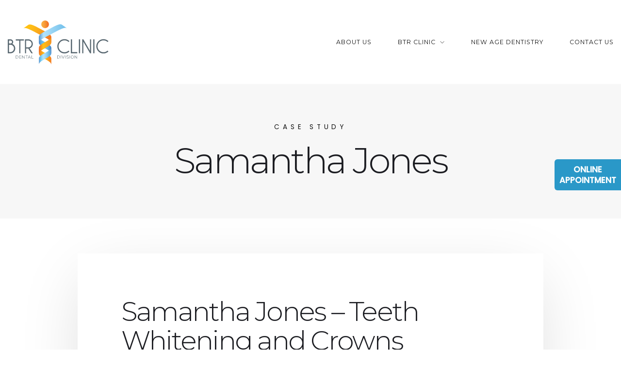

--- FILE ---
content_type: text/html; charset=UTF-8
request_url: https://www.btrclinic.com/samantha-j/
body_size: 15353
content:
<!DOCTYPE html>
<html lang="en-US">
<head>
<meta charset="UTF-8" />
<meta name="apple-mobile-web-app-capable" content="yes">
<meta name="viewport" content="width=device-width, initial-scale=1, maximum-scale=1, user-scalable=0">
<link rel="profile" href="https://gmpg.org/xfn/11" />
<link rel="pingback" href="https://www.btrclinic.com/xmlrpc.php" />
<title>Samantha Jones &#8211; Teeth Whitening and Crowns &#8211; BTR Clinic International, Holistic Dentistry</title>
<meta name='robots' content='max-image-preview:large' />
	<style>img:is([sizes="auto" i], [sizes^="auto," i]) { contain-intrinsic-size: 3000px 1500px }</style>
	<link rel="alternate" href="https://www.btrclinic.com/samantha-j/" hreflang="en" />
<link rel="alternate" href="https://www.btrclinic.com/tr/samantha-j-2/" hreflang="tr" />
<link rel="alternate" href="https://www.btrclinic.com/ar/samantha-j-2-2/" hreflang="ar" />
<link rel='dns-prefetch' href='//fonts.googleapis.com' />
<link rel="alternate" type="application/rss+xml" title="BTR Clinic International, Holistic Dentistry &raquo; Feed" href="https://www.btrclinic.com/feed/" />
<link rel="alternate" type="application/rss+xml" title="BTR Clinic International, Holistic Dentistry &raquo; Comments Feed" href="https://www.btrclinic.com/comments/feed/" />
<script type="text/javascript">
/* <![CDATA[ */
window._wpemojiSettings = {"baseUrl":"https:\/\/s.w.org\/images\/core\/emoji\/16.0.1\/72x72\/","ext":".png","svgUrl":"https:\/\/s.w.org\/images\/core\/emoji\/16.0.1\/svg\/","svgExt":".svg","source":{"concatemoji":"https:\/\/www.btrclinic.com\/wp-includes\/js\/wp-emoji-release.min.js?ver=de54f70b6a1404634ca236b3adca6fb7"}};
/*! This file is auto-generated */
!function(s,n){var o,i,e;function c(e){try{var t={supportTests:e,timestamp:(new Date).valueOf()};sessionStorage.setItem(o,JSON.stringify(t))}catch(e){}}function p(e,t,n){e.clearRect(0,0,e.canvas.width,e.canvas.height),e.fillText(t,0,0);var t=new Uint32Array(e.getImageData(0,0,e.canvas.width,e.canvas.height).data),a=(e.clearRect(0,0,e.canvas.width,e.canvas.height),e.fillText(n,0,0),new Uint32Array(e.getImageData(0,0,e.canvas.width,e.canvas.height).data));return t.every(function(e,t){return e===a[t]})}function u(e,t){e.clearRect(0,0,e.canvas.width,e.canvas.height),e.fillText(t,0,0);for(var n=e.getImageData(16,16,1,1),a=0;a<n.data.length;a++)if(0!==n.data[a])return!1;return!0}function f(e,t,n,a){switch(t){case"flag":return n(e,"\ud83c\udff3\ufe0f\u200d\u26a7\ufe0f","\ud83c\udff3\ufe0f\u200b\u26a7\ufe0f")?!1:!n(e,"\ud83c\udde8\ud83c\uddf6","\ud83c\udde8\u200b\ud83c\uddf6")&&!n(e,"\ud83c\udff4\udb40\udc67\udb40\udc62\udb40\udc65\udb40\udc6e\udb40\udc67\udb40\udc7f","\ud83c\udff4\u200b\udb40\udc67\u200b\udb40\udc62\u200b\udb40\udc65\u200b\udb40\udc6e\u200b\udb40\udc67\u200b\udb40\udc7f");case"emoji":return!a(e,"\ud83e\udedf")}return!1}function g(e,t,n,a){var r="undefined"!=typeof WorkerGlobalScope&&self instanceof WorkerGlobalScope?new OffscreenCanvas(300,150):s.createElement("canvas"),o=r.getContext("2d",{willReadFrequently:!0}),i=(o.textBaseline="top",o.font="600 32px Arial",{});return e.forEach(function(e){i[e]=t(o,e,n,a)}),i}function t(e){var t=s.createElement("script");t.src=e,t.defer=!0,s.head.appendChild(t)}"undefined"!=typeof Promise&&(o="wpEmojiSettingsSupports",i=["flag","emoji"],n.supports={everything:!0,everythingExceptFlag:!0},e=new Promise(function(e){s.addEventListener("DOMContentLoaded",e,{once:!0})}),new Promise(function(t){var n=function(){try{var e=JSON.parse(sessionStorage.getItem(o));if("object"==typeof e&&"number"==typeof e.timestamp&&(new Date).valueOf()<e.timestamp+604800&&"object"==typeof e.supportTests)return e.supportTests}catch(e){}return null}();if(!n){if("undefined"!=typeof Worker&&"undefined"!=typeof OffscreenCanvas&&"undefined"!=typeof URL&&URL.createObjectURL&&"undefined"!=typeof Blob)try{var e="postMessage("+g.toString()+"("+[JSON.stringify(i),f.toString(),p.toString(),u.toString()].join(",")+"));",a=new Blob([e],{type:"text/javascript"}),r=new Worker(URL.createObjectURL(a),{name:"wpTestEmojiSupports"});return void(r.onmessage=function(e){c(n=e.data),r.terminate(),t(n)})}catch(e){}c(n=g(i,f,p,u))}t(n)}).then(function(e){for(var t in e)n.supports[t]=e[t],n.supports.everything=n.supports.everything&&n.supports[t],"flag"!==t&&(n.supports.everythingExceptFlag=n.supports.everythingExceptFlag&&n.supports[t]);n.supports.everythingExceptFlag=n.supports.everythingExceptFlag&&!n.supports.flag,n.DOMReady=!1,n.readyCallback=function(){n.DOMReady=!0}}).then(function(){return e}).then(function(){var e;n.supports.everything||(n.readyCallback(),(e=n.source||{}).concatemoji?t(e.concatemoji):e.wpemoji&&e.twemoji&&(t(e.twemoji),t(e.wpemoji)))}))}((window,document),window._wpemojiSettings);
/* ]]> */
</script>
<style id='wp-emoji-styles-inline-css' type='text/css'>

	img.wp-smiley, img.emoji {
		display: inline !important;
		border: none !important;
		box-shadow: none !important;
		height: 1em !important;
		width: 1em !important;
		margin: 0 0.07em !important;
		vertical-align: -0.1em !important;
		background: none !important;
		padding: 0 !important;
	}
</style>
<link rel='stylesheet' id='wp-block-library-css' href='https://www.btrclinic.com/wp-includes/css/dist/block-library/style.min.css?ver=de54f70b6a1404634ca236b3adca6fb7' type='text/css' media='all' />
<style id='classic-theme-styles-inline-css' type='text/css'>
/*! This file is auto-generated */
.wp-block-button__link{color:#fff;background-color:#32373c;border-radius:9999px;box-shadow:none;text-decoration:none;padding:calc(.667em + 2px) calc(1.333em + 2px);font-size:1.125em}.wp-block-file__button{background:#32373c;color:#fff;text-decoration:none}
</style>
<style id='global-styles-inline-css' type='text/css'>
:root{--wp--preset--aspect-ratio--square: 1;--wp--preset--aspect-ratio--4-3: 4/3;--wp--preset--aspect-ratio--3-4: 3/4;--wp--preset--aspect-ratio--3-2: 3/2;--wp--preset--aspect-ratio--2-3: 2/3;--wp--preset--aspect-ratio--16-9: 16/9;--wp--preset--aspect-ratio--9-16: 9/16;--wp--preset--color--black: #000000;--wp--preset--color--cyan-bluish-gray: #abb8c3;--wp--preset--color--white: #ffffff;--wp--preset--color--pale-pink: #f78da7;--wp--preset--color--vivid-red: #cf2e2e;--wp--preset--color--luminous-vivid-orange: #ff6900;--wp--preset--color--luminous-vivid-amber: #fcb900;--wp--preset--color--light-green-cyan: #7bdcb5;--wp--preset--color--vivid-green-cyan: #00d084;--wp--preset--color--pale-cyan-blue: #8ed1fc;--wp--preset--color--vivid-cyan-blue: #0693e3;--wp--preset--color--vivid-purple: #9b51e0;--wp--preset--gradient--vivid-cyan-blue-to-vivid-purple: linear-gradient(135deg,rgba(6,147,227,1) 0%,rgb(155,81,224) 100%);--wp--preset--gradient--light-green-cyan-to-vivid-green-cyan: linear-gradient(135deg,rgb(122,220,180) 0%,rgb(0,208,130) 100%);--wp--preset--gradient--luminous-vivid-amber-to-luminous-vivid-orange: linear-gradient(135deg,rgba(252,185,0,1) 0%,rgba(255,105,0,1) 100%);--wp--preset--gradient--luminous-vivid-orange-to-vivid-red: linear-gradient(135deg,rgba(255,105,0,1) 0%,rgb(207,46,46) 100%);--wp--preset--gradient--very-light-gray-to-cyan-bluish-gray: linear-gradient(135deg,rgb(238,238,238) 0%,rgb(169,184,195) 100%);--wp--preset--gradient--cool-to-warm-spectrum: linear-gradient(135deg,rgb(74,234,220) 0%,rgb(151,120,209) 20%,rgb(207,42,186) 40%,rgb(238,44,130) 60%,rgb(251,105,98) 80%,rgb(254,248,76) 100%);--wp--preset--gradient--blush-light-purple: linear-gradient(135deg,rgb(255,206,236) 0%,rgb(152,150,240) 100%);--wp--preset--gradient--blush-bordeaux: linear-gradient(135deg,rgb(254,205,165) 0%,rgb(254,45,45) 50%,rgb(107,0,62) 100%);--wp--preset--gradient--luminous-dusk: linear-gradient(135deg,rgb(255,203,112) 0%,rgb(199,81,192) 50%,rgb(65,88,208) 100%);--wp--preset--gradient--pale-ocean: linear-gradient(135deg,rgb(255,245,203) 0%,rgb(182,227,212) 50%,rgb(51,167,181) 100%);--wp--preset--gradient--electric-grass: linear-gradient(135deg,rgb(202,248,128) 0%,rgb(113,206,126) 100%);--wp--preset--gradient--midnight: linear-gradient(135deg,rgb(2,3,129) 0%,rgb(40,116,252) 100%);--wp--preset--font-size--small: 13px;--wp--preset--font-size--medium: 20px;--wp--preset--font-size--large: 36px;--wp--preset--font-size--x-large: 42px;--wp--preset--spacing--20: 0.44rem;--wp--preset--spacing--30: 0.67rem;--wp--preset--spacing--40: 1rem;--wp--preset--spacing--50: 1.5rem;--wp--preset--spacing--60: 2.25rem;--wp--preset--spacing--70: 3.38rem;--wp--preset--spacing--80: 5.06rem;--wp--preset--shadow--natural: 6px 6px 9px rgba(0, 0, 0, 0.2);--wp--preset--shadow--deep: 12px 12px 50px rgba(0, 0, 0, 0.4);--wp--preset--shadow--sharp: 6px 6px 0px rgba(0, 0, 0, 0.2);--wp--preset--shadow--outlined: 6px 6px 0px -3px rgba(255, 255, 255, 1), 6px 6px rgba(0, 0, 0, 1);--wp--preset--shadow--crisp: 6px 6px 0px rgba(0, 0, 0, 1);}:where(.is-layout-flex){gap: 0.5em;}:where(.is-layout-grid){gap: 0.5em;}body .is-layout-flex{display: flex;}.is-layout-flex{flex-wrap: wrap;align-items: center;}.is-layout-flex > :is(*, div){margin: 0;}body .is-layout-grid{display: grid;}.is-layout-grid > :is(*, div){margin: 0;}:where(.wp-block-columns.is-layout-flex){gap: 2em;}:where(.wp-block-columns.is-layout-grid){gap: 2em;}:where(.wp-block-post-template.is-layout-flex){gap: 1.25em;}:where(.wp-block-post-template.is-layout-grid){gap: 1.25em;}.has-black-color{color: var(--wp--preset--color--black) !important;}.has-cyan-bluish-gray-color{color: var(--wp--preset--color--cyan-bluish-gray) !important;}.has-white-color{color: var(--wp--preset--color--white) !important;}.has-pale-pink-color{color: var(--wp--preset--color--pale-pink) !important;}.has-vivid-red-color{color: var(--wp--preset--color--vivid-red) !important;}.has-luminous-vivid-orange-color{color: var(--wp--preset--color--luminous-vivid-orange) !important;}.has-luminous-vivid-amber-color{color: var(--wp--preset--color--luminous-vivid-amber) !important;}.has-light-green-cyan-color{color: var(--wp--preset--color--light-green-cyan) !important;}.has-vivid-green-cyan-color{color: var(--wp--preset--color--vivid-green-cyan) !important;}.has-pale-cyan-blue-color{color: var(--wp--preset--color--pale-cyan-blue) !important;}.has-vivid-cyan-blue-color{color: var(--wp--preset--color--vivid-cyan-blue) !important;}.has-vivid-purple-color{color: var(--wp--preset--color--vivid-purple) !important;}.has-black-background-color{background-color: var(--wp--preset--color--black) !important;}.has-cyan-bluish-gray-background-color{background-color: var(--wp--preset--color--cyan-bluish-gray) !important;}.has-white-background-color{background-color: var(--wp--preset--color--white) !important;}.has-pale-pink-background-color{background-color: var(--wp--preset--color--pale-pink) !important;}.has-vivid-red-background-color{background-color: var(--wp--preset--color--vivid-red) !important;}.has-luminous-vivid-orange-background-color{background-color: var(--wp--preset--color--luminous-vivid-orange) !important;}.has-luminous-vivid-amber-background-color{background-color: var(--wp--preset--color--luminous-vivid-amber) !important;}.has-light-green-cyan-background-color{background-color: var(--wp--preset--color--light-green-cyan) !important;}.has-vivid-green-cyan-background-color{background-color: var(--wp--preset--color--vivid-green-cyan) !important;}.has-pale-cyan-blue-background-color{background-color: var(--wp--preset--color--pale-cyan-blue) !important;}.has-vivid-cyan-blue-background-color{background-color: var(--wp--preset--color--vivid-cyan-blue) !important;}.has-vivid-purple-background-color{background-color: var(--wp--preset--color--vivid-purple) !important;}.has-black-border-color{border-color: var(--wp--preset--color--black) !important;}.has-cyan-bluish-gray-border-color{border-color: var(--wp--preset--color--cyan-bluish-gray) !important;}.has-white-border-color{border-color: var(--wp--preset--color--white) !important;}.has-pale-pink-border-color{border-color: var(--wp--preset--color--pale-pink) !important;}.has-vivid-red-border-color{border-color: var(--wp--preset--color--vivid-red) !important;}.has-luminous-vivid-orange-border-color{border-color: var(--wp--preset--color--luminous-vivid-orange) !important;}.has-luminous-vivid-amber-border-color{border-color: var(--wp--preset--color--luminous-vivid-amber) !important;}.has-light-green-cyan-border-color{border-color: var(--wp--preset--color--light-green-cyan) !important;}.has-vivid-green-cyan-border-color{border-color: var(--wp--preset--color--vivid-green-cyan) !important;}.has-pale-cyan-blue-border-color{border-color: var(--wp--preset--color--pale-cyan-blue) !important;}.has-vivid-cyan-blue-border-color{border-color: var(--wp--preset--color--vivid-cyan-blue) !important;}.has-vivid-purple-border-color{border-color: var(--wp--preset--color--vivid-purple) !important;}.has-vivid-cyan-blue-to-vivid-purple-gradient-background{background: var(--wp--preset--gradient--vivid-cyan-blue-to-vivid-purple) !important;}.has-light-green-cyan-to-vivid-green-cyan-gradient-background{background: var(--wp--preset--gradient--light-green-cyan-to-vivid-green-cyan) !important;}.has-luminous-vivid-amber-to-luminous-vivid-orange-gradient-background{background: var(--wp--preset--gradient--luminous-vivid-amber-to-luminous-vivid-orange) !important;}.has-luminous-vivid-orange-to-vivid-red-gradient-background{background: var(--wp--preset--gradient--luminous-vivid-orange-to-vivid-red) !important;}.has-very-light-gray-to-cyan-bluish-gray-gradient-background{background: var(--wp--preset--gradient--very-light-gray-to-cyan-bluish-gray) !important;}.has-cool-to-warm-spectrum-gradient-background{background: var(--wp--preset--gradient--cool-to-warm-spectrum) !important;}.has-blush-light-purple-gradient-background{background: var(--wp--preset--gradient--blush-light-purple) !important;}.has-blush-bordeaux-gradient-background{background: var(--wp--preset--gradient--blush-bordeaux) !important;}.has-luminous-dusk-gradient-background{background: var(--wp--preset--gradient--luminous-dusk) !important;}.has-pale-ocean-gradient-background{background: var(--wp--preset--gradient--pale-ocean) !important;}.has-electric-grass-gradient-background{background: var(--wp--preset--gradient--electric-grass) !important;}.has-midnight-gradient-background{background: var(--wp--preset--gradient--midnight) !important;}.has-small-font-size{font-size: var(--wp--preset--font-size--small) !important;}.has-medium-font-size{font-size: var(--wp--preset--font-size--medium) !important;}.has-large-font-size{font-size: var(--wp--preset--font-size--large) !important;}.has-x-large-font-size{font-size: var(--wp--preset--font-size--x-large) !important;}
:where(.wp-block-post-template.is-layout-flex){gap: 1.25em;}:where(.wp-block-post-template.is-layout-grid){gap: 1.25em;}
:where(.wp-block-columns.is-layout-flex){gap: 2em;}:where(.wp-block-columns.is-layout-grid){gap: 2em;}
:root :where(.wp-block-pullquote){font-size: 1.5em;line-height: 1.6;}
</style>
<link rel='stylesheet' id='contact-form-7-css' href='https://www.btrclinic.com/wp-content/plugins/contact-form-7/includes/css/styles.css?ver=6.1.3' type='text/css' media='all' />
<link rel='stylesheet' id='responsive-lightbox-swipebox-css' href='https://www.btrclinic.com/wp-content/plugins/responsive-lightbox/assets/swipebox/swipebox.min.css?ver=1.5.2' type='text/css' media='all' />
<link rel='stylesheet' id='rs-plugin-settings-css' href='https://www.btrclinic.com/wp-content/plugins/revslider/public/assets/css/settings.css?ver=5.4.7' type='text/css' media='all' />
<style id='rs-plugin-settings-inline-css' type='text/css'>
#rs-demo-id {}
</style>
<link rel='stylesheet' id='wp-post-modal-css' href='https://www.btrclinic.com/wp-content/plugins/wp-post-modal/public/css/wp-post-modal-public.css?ver=1.0.0' type='text/css' media='all' />
<link rel='stylesheet' id='xtender-style-css' href='https://www.btrclinic.com/wp-content/plugins/xtender/assets/front/css/xtender.css?ver=1.3.1' type='text/css' media='all' />
<link rel='stylesheet' id='dentist_wp-style-css' href='https://www.btrclinic.com/wp-content/themes/dentist-wp/style.css?ver=148651119' type='text/css' media='all' />
<style id='dentist_wp-style-inline-css' type='text/css'>
 body{font-family:'Poppins';font-weight:300;font-size:0.875rem}h1,.h1{font-family:'Montserrat';font-weight:300;text-transform:none;font-size:3.09375rem;letter-spacing:-0.05em}@media(min-width:768px){h1,.h1{font-size:4.125rem}}h2,.h2{font-family:'Montserrat';font-weight:300;text-transform:none;font-size:3.25rem;letter-spacing:-0.04em}h3,.h3{font-family:'Montserrat';font-weight:normal;text-transform:none;font-size:2.5rem;letter-spacing:-0.04em}h4,.h4{font-family:'Poppins';font-weight:500;text-transform:capitalize;font-size:1.625rem}h5,.h5,.xtd-person__title{font-family:'Montserrat';font-weight:normal;text-transform:capitalize;font-size:1.125rem;letter-spacing:0.08em}h6,.h6,.nf-field-label.nf-field-label label{font-family:'Poppins';font-weight:normal;text-transform:uppercase;font-size:0.875rem;letter-spacing:0.08em}blockquote,blockquote p,.pullquote,.blockquote,.text-blockquote{font-family:'Old Standard TT';font-weight:normal;font-style:italic;text-transform:none;font-size:1.5rem}blockquote cite{font-family:'Poppins'}.ct-main-navigation{font-family:'Montserrat';font-weight:normal;text-transform:uppercase;font-size:0.6875rem;letter-spacing:0.08em}h1 small,h2 small,h3 small{font-family:'Poppins';font-size:0.875rem}.font-family--h1{font-family:'Montserrat'},.font-family--h2{font-family:'Montserrat'},.font-family--h3{font-family:'Montserrat'}.xtd-recent-posts__post__title{font-family:'Poppins';font-weight:normal;text-transform:uppercase;font-size:0.875rem;letter-spacing:0.05em}.sub-menu a,.children a{font-family:'Poppins';font-weight:300}#footer .widget-title{font-family:'Montserrat';font-weight:normal;text-transform:uppercase}table thead th{font-family:'Montserrat';font-weight:normal;text-transform:capitalize}.btn,.wcs-more.wcs-btn--action,.vc_general.vc_btn3.vc_btn3{font-family:'Montserrat';font-weight:normal;text-transform:uppercase}.special-title em:first-child,.wcs-timetable--carousel .wcs-class__timestamp .date-day{font-family:'Old Standard TT';font-weight:normal;font-style:italic}.ct-header__main-heading small{}.ct-vc-text-separator{font-family:'Montserrat';font-weight:300}.wcs-timetable--week .wcs-class__title,.wcs-timetable--agenda .wcs-class__title{font-family:'Montserrat'}.xtd-gmap-info{font-family:'Poppins';font-weight:300;font-size:0.875rem}.xtd-timeline__item::before{font-family:'Poppins';font-weight:500;text-transform:capitalize;font-size:1.625rem}
 body{background-color:rgba(255,255,255,1);color:rgba(81,80,80,1)}h1,.h1{color:rgba(27,28,33,1)}h2,.h2{color:rgba(17,135,197,1)}h3,.h3{color:rgba(27,28,33,1)}h4,.h4{color:rgba(81,80,80,1)}h5,.h5{color:rgba(81,80,80,1)}h6,.h6{color:rgba(27,28,33,1)}a{color:rgba(17,135,197,1)}a:hover{color:rgba(17,135,197,0.75)}.ct-content{border-color:rgba(81,80,80,0.15)}input[type=text],input[type=search],input[type=password],input[type=email],input[type=number],input[type=url],input[type=date],input[type=tel],select,textarea,.form-control{border:1px solid rgba(81,80,80,0.22);background-color:rgba(255,255,255,1);color:rgba(81,80,80,1)}input[type=text]:focus,input[type=search]:focus,input[type=password]:focus,input[type=email]:focus,input[type=number]:focus,input[type=url]:focus,input[type=date]:focus,input[type=tel]:focus,select:focus,textarea:focus,.form-control:focus{color:rgba(81,80,80,1);border-color:rgba(81,80,80,0.35);background-color:rgba(81,80,80,0.05)}select{background-image:url([data-uri]) !important}::-webkit-input-placeholder{color:rgba(81,80,80,0.2) !important}::-moz-placeholder{color:rgba(81,80,80,0.2) !important}:-ms-input-placeholder{color:rgba(81,80,80,0.2) !important}:-moz-placeholder{color:rgba(81,80,80,0.2) !important}::placeholder{color:rgba(81,80,80,0.2) !important}input[type=submit],input[type=button],button,.btn-primary,.vc_general.vc_btn3.vc_btn3.vc_btn3-style-btn-primary{background-color:rgba(153,168,51,1);color:rgba(255,255,255,1);border-color:rgba(153,168,51,1)}input[type=submit]:hover,input[type=submit]:active,input[type=button]:hover,input[type=button]:active,button:hover,button:active,.btn-primary:hover,.btn-primary:active,.btn-primary:active:hover,.vc_btn3.vc_btn3.vc_btn3-style-btn-primary:hover,.vc_general.vc_btn3.vc_btn3.vc_btn3-style-btn-outline-primary:hover{background-color:rgb(133,148,31);border-color:rgb(133,148,31)}.btn-link,.vc_general.vc_btn3.vc_btn3-style-btn-link{color:rgba(153,168,51,1)}.btn-link:hover,.vc_general.vc_btn3.vc_btn3-style-btn-link:hover{color:rgb(133,148,31)}.btn-link::after,.vc_general.vc_btn3.vc_btn3-style-btn-link::after{background-color:rgba(153,168,51,1);color:rgba(255,255,255,1)}.btn-link:hover::after{background-color:rgb(133,148,31)}.btn-outline-primary,.vc_general.vc_btn3.vc_btn3.vc_btn3-style-btn-outline-primary{border-color:rgba(153,168,51,1);color:rgba(153,168,51,1)}.btn-outline-primary:active,.btn-outline-primary:hover,.btn-outline-primary:hover:active,.btn-outline-primary:focus,.btn-outline-primary:disabled,.btn-outline-primary:disabled:hover,.vc_general.vc_btn3.vc_btn3.vc_btn3-style-btn-outline-primary:hover{border-color:rgba(153,168,51,1);background-color:rgba(153,168,51,1);color:rgba(255,255,255,1)}.color-primary,.color--primary{color:rgba(153,168,51,1)}.color-primary-inverted,.color--primary-inverted{color:rgba(0,0,0,1)}.color-primary--hover{color:rgb(133,148,31)}.color-text,.vc_single_image-wrapper.ct-lightbox-video,.color--text{color:rgba(81,80,80,1)}.color-text-inverted,.color--text-inverted{color:rgba(255,255,255,1)}.color-bg,.color--bg{color:rgba(255,255,255,1)}.color-bg-inverted,.color--bg-inverted{color:rgba(0,0,0,1)}.color--links{color:rgba(17,135,197,1)}.color--h1{color:rgba(27,28,33,1)}.color--h2{color:rgba(17,135,197,1)}.color--h3{color:rgba(27,28,33,1)}.color--h4{color:rgba(81,80,80,1)}.color-bg-bg,.bg-color--bg{background-color:rgba(255,255,255,1)}.color-bg-bg--75,.bg-color--bg-75{background-color:rgba(255,255,255,0.75)}.color-bg-primary,.bg-color--primary{background-color:rgba(153,168,51,1)}.color-bg-text,.bg-color--test{background-color:rgba(81,80,80,1)}.special-title::before{border-color:rgba(153,168,51,1)}.ct-header{color:rgba(17,17,17,1);background-color:rgba(255,255,255,0.95)}@media(min-width:576px){.ct-header{background-color:rgba(255,255,255,0)}}.ct-header__logo-nav a{color:rgba(17,17,17,1)}.ct-header__logo-nav a:hover{color:rgba(17,17,17,0.65)}.ct-menu--inverted .ct-header__wrapper:not(.ct-header__wrapper--stuck) .ct-header__logo-nav ul:not(.sub-menu) > li > a{color:rgba(255,255,255,1)}.ct-menu--inverted .ct-header__wrapper:not(.ct-header__wrapper--stuck) .ct-header__logo-nav ul:not(.sub-menu) > li > a:hover{color:rgba(255,255,255,0.85)}.ct-header__logo-nav .current-menu-ancestor > a,.ct-header__logo-nav .current-menu-parent > a,.ct-header__logo-nav .current-menu-item > a,.ct-header__logo-nav .current-page-parent > a,.ct-header__logo-nav .current_page_parent > a,.ct-header__logo-nav .current_page_ancestor > a,.ct-header__logo-nav .current-page-ancestor > a,.ct-header__logo-nav .current_page_item > a{color:rgba(153,168,51,1)}#ct-main-nav::before{background-color:rgba(255,255,255,0.9)}.ct-main-navigation .sub-menu,.ct-main-navigation .children{background-color:rgba(255,255,255,1)}.ct-main-navigation .sub-menu a,.ct-main-navigation .children a{color:rgba(17,17,17,1)}.ct-main-navigation .sub-menu a:hover,.ct-main-navigation .children a:hover{color:rgba(153,168,51,1)}.ct-header__wrapper--stuck{background-color:rgba(255,255,255,0.98)}.color-primary,.wpml-switcher .active,#ct-header__hero-navigator > a,.section-bullets,.special-title small:last-child,#ct-scroll-top{color:rgba(153,168,51,1)}.ct-layout--without-slider .ct-header__hero{color:rgba(17,17,17,1)}.ct-hero--without-image .ct-header__hero::after{background-color:rgba(247,247,247,1)}.ct-header__main-heading-title h1{color:rgba(27,28,33,1)}.img-frame-small,.img-frame-large{background-color:rgba(255,255,255,1);border-color:rgba(255,255,255,1)}.ct-social-box .fa-boxed.fa-envelope{color:rgba(0,0,0,1)}.ct-social-box .fa-boxed.fa-envelope::after{background-color:rgba(153,168,51,1)}h4.media-heading{color:rgba(153,168,51,1)}.comment-reply-link,.btn-outline-primary{color:rgba(153,168,51,1);border-color:rgba(153,168,51,1)}.comment-reply-link:hover,.btn-outline-primary:hover,.btn-outline-primary:hover:active,.btn-outline-primary:active{background-color:rgba(153,168,51,1);color:rgba(255,255,255,1);border-color:rgba(153,168,51,1)}.media.comment{border-color:rgba(81,80,80,0.125)}.ct-posts .ct-post.format-quote .ct-post__content{background-color:rgba(153,168,51,1)}.ct-posts .ct-post.format-quote blockquote,.ct-posts .ct-post.format-quote blockquote cite,.ct-posts .ct-post.format-quote blockquote cite::before{color:rgba(255,255,255,1)}.ct-posts .ct-post.format-link{border-color:rgba(81,80,80,0.125)}.pagination .current{color:rgba(255,255,255,1)}.pagination .nav-links .current::before{background-color:rgba(153,168,51,1)}.pagination .current{color:rgba(255,255,255,1)}.pagination a{color:rgb(133,148,31)}.pagination .nav-links .prev,.pagination .nav-links .next{border-color:rgba(153,168,51,1)}.ct-sidebar .widget_archive,.ct-sidebar .widget_categories{color:rgba(81,80,80,0.35)}.ct-sidebar ul li::before{color:rgba(81,80,80,1)}.ct-sidebar .sidebar-widget .widget-title::after{border-color:rgba(81,80,80,1)}.ct-sidebar .sidebar-widget .widget-title,.ct-sidebar .sidebar-widget .widget-title a{color:rgba(153,168,51,1)}.ct-sidebar .sidebar-widget.widget_tag_cloud .tag{color:rgba(255,255,255,1)}.ct-sidebar .sidebar-widget.widget_tag_cloud .tag::before{background-color:rgba(81,80,80,1)}.ct-sidebar .sidebar-widget.widget_tag_cloud .tag.x-large::before{background-color:rgba(153,168,51,1)}#wp-calendar thead th,#wp-calendar tbody td{border-color:rgba(81,80,80,0.125)}.ct-footer{background-color:rgba(27,28,33,1);color:rgba(167,167,167,1)}.ct-footer a{color:rgba(255,255,255,1)}.ct-footer .widget-title{color:rgba(255,255,255,1)}.ct-footer input[type=text],.ct-footer input[type=search],.ct-footer input[type=password],.ct-footer input[type=email],.ct-footer input[type=number],.ct-footer input[type=url],.ct-footer input[type=date],.ct-footer input[type=tel],.ct-footer select,.ct-footer textarea,.ct-footer .form-control{border:1px solid rgba(255,255,255,1);background-color:rgba(255,255,255,1);color:rgba(27,28,33,1)}.ct-footer input[type=text]:focus,.ct-footer input[type=search]:focus,.ct-footer input[type=password]:focus,.ct-footer input[type=email]:focus,.ct-footer input[type=number]:focus,.ct-footer input[type=url]:focus,.ct-footer input[type=date]:focus,.ct-footer input[type=tel]:focus,.ct-footer select:focus,.ct-footer textarea:focus,.ct-footer .form-control:focus{color:rgba(27,28,33,1);border-color:rgba(255,255,255,1);background-color:rgba(255,255,255,0.95)}.ct-footer select{background-image:url([data-uri]) !important}blockquote,blockquote cite::before,q,q cite::before{color:rgba(153,168,51,1)}blockquote cite,q site{color:rgba(81,80,80,1)}table{border-color:rgba(81,80,80,0.15)}table thead th{color:rgba(153,168,51,1)}.vc_tta-style-xtd-vc-tabs-transparent .vc_tta-tab.vc_active{color:rgba(153,168,51,1)}.ct-vc-recent-news-post{border-color:rgba(81,80,80,0.125)}.ct-vc-recent-news-post .ti-calendar{color:rgba(153,168,51,1)}.ct-vc-services-carousel__item-title{color:rgba(153,168,51,1)}.ct-vc-services-carousel__item{background-color:rgba(255,255,255,1)}.wcs-timetable--week .wcs-class__title,.wcs-timetable--agenda .wcs-class__title,.wcs-timetable--compact-list .wcs-class__title{color:rgba(17,135,197,1)}.wcs-timetable--carousel .wcs-class__title{color:rgba(17,135,197,1) !important}.wcs-timetable__carousel .wcs-class__title::after,.wcs-timetable__carousel .owl-prev,.wcs-timetable__carousel .owl-next{border-color:rgba(153,168,51,1);color:rgba(153,168,51,1)}.wcs-timetable--carousel .wcs-class__title small{color:rgba(81,80,80,1)}body .wcs-timetable--carousel .wcs-btn--action{background-color:rgba(153,168,51,1);color:rgba(255,255,255,1)}body .wcs-timetable--carousel .wcs-btn--action:hover{background-color:rgb(133,148,31);color:rgba(255,255,255,1)}.wcs-timetable__container .wcs-filters__filter-wrapper:hover{color:rgba(153,168,51,1) !important}.wcs-timetable--compact-list .wcs-day__wrapper{background-color:rgba(81,80,80,1);color:rgba(255,255,255,1)}.wcs-timetable__week,.wcs-timetable__week .wcs-day,.wcs-timetable__week .wcs-class,.wcs-timetable__week .wcs-day__title{border-color:rgba(81,80,80,0.125)}.wcs-timetable__week .wcs-class{background-color:rgba(255,255,255,1)}.wcs-timetable__week .wcs-day__title,.wcs-timetable__week .wcs-class__instructors::before{color:rgba(153,168,51,1) !important}.wcs-timetable__week .wcs-day__title::before{background-color:rgba(81,80,80,1)}.wcs-timetable__week .wcs-class__title::after{color:rgba(255,255,255,1);background-color:rgba(153,168,51,1)}.wcs-filters__title{color:rgba(153,168,51,1) !important}.xtd-carousel-mini,.xtd-carousel-mini .owl-image-link:hover::after{color:rgba(153,168,51,1) !important}.xtd-carousel-mini .onclick-video_link a::before{background-color:rgba(153,168,51,0.85)}.xtd-carousel-mini .onclick-video_link a::after{color:rgba(255,255,255,1)}.xtd-carousel-mini .onclick-video_link a:hover::after{background-color:rgba(153,168,51,0.98)}.wcs-modal:not(.wcs-modal--large) .wcs-modal__title,.wcs-modal:not(.wcs-modal--large) .wcs-modal__close{color:rgba(255,255,255,1)}.wcs-modal:not(.wcs-modal--large) .wcs-btn--action.wcs-btn--action{background-color:rgba(153,168,51,1);color:rgba(255,255,255,1)}.wcs-modal:not(.wcs-modal--large) .wcs-btn--action.wcs-btn--action:hover{background-color:rgb(133,148,31);color:rgba(255,255,255,1)}.wcs-timetable--agenda .wcs-timetable__agenda-data .wcs-class__duration::after{border-color:rgba(153,168,51,1)}.wcs-timetable--agenda .wcs-timetable__agenda-data .wcs-class__time,.wcs-timetable--compact-list .wcs-class__time{color:rgba(81,80,80,0.75)}.wcs-modal:not(.wcs-modal--large),div.pp_overlay.pp_overlay{background-color:rgba(153,168,51,0.97) !important}.mfp-bg{background-color:rgba(255,255,255,0.98) !important}.owl-image-link::before{color:rgba(255,255,255,1)}.owl-nav .owl-prev::before,.owl-nav .owl-next::after,.owl-dots{color:rgba(153,168,51,1) !important}.xtd-ninja-modal-container{background-color:rgba(255,255,255,1)}.xtd-recent-posts__post__date::before{color:rgba(153,168,51,1)}.xtd-gmap-info{background-color:rgba(255,255,255,1);color:rgba(81,80,80,1)}.fa-boxed{background-color:rgba(153,168,51,1);color:rgba(255,255,255,1)}.xtd-timeline__item::before{color:rgba(81,80,80,1)}.xtd-timeline__item::after{background-color:rgba(81,80,80,1)}.xtd-offset-frame::before,.xtd-timeline::before{border-color:rgba(153,168,51,1)}.xtd-person{background-color:rgba(27,28,33,1);color:rgba(27,28,33,0.9)}.xtd-person__title{color:rgba(255,255,255,1)}.xtd-person__content{color:rgba(255,255,255,0.75)}
 .ct-layout--fixed .container-fluid{max-width:1366px}@media(min-width:1367px){.bullets-container,#ct-header__hero-navigator{display:block}}.ct-header{padding:1.25rem 0 1.25rem}.ct-header__main-heading .container-fluid{flex-basis:1366px;-webkit-flex-basis:1366px;-moz-flex-basis:1366px}.ct-header__main-heading-title{padding-top:4.375rem;padding-bottom:4.375rem}
</style>
<link rel='stylesheet' id='dentist_wp-google-fonts-css' href='//fonts.googleapis.com/css?family=Poppins:300,400,500%7CMontserrat:300,400%7COld+Standard+TT:400,400italic&#038;subset=latin' type='text/css' media='all' />
<link rel='stylesheet' id='xtender-icons-dental-css' href='https://www.btrclinic.com/wp-content/plugins/xtender/assets/front/css/xtd_dental_icons.css' type='text/css' media='all' />
<script type="text/javascript" src="https://www.btrclinic.com/wp-content/plugins/wp-letsencrypt-ssl/admin/js/jsredirect.js?ver=7.8.5.4" id="wpen-jsredirect-js"></script>
<script type="text/javascript" src="https://www.btrclinic.com/wp-includes/js/jquery/jquery.min.js?ver=3.7.1" id="jquery-core-js"></script>
<script type="text/javascript" src="https://www.btrclinic.com/wp-includes/js/jquery/jquery-migrate.min.js?ver=3.4.1" id="jquery-migrate-js"></script>
<script type="text/javascript" src="https://www.btrclinic.com/wp-content/plugins/responsive-lightbox/assets/swipebox/jquery.swipebox.min.js?ver=1.5.2" id="responsive-lightbox-swipebox-js"></script>
<script type="text/javascript" src="https://www.btrclinic.com/wp-includes/js/underscore.min.js?ver=1.13.7" id="underscore-js"></script>
<script type="text/javascript" src="https://www.btrclinic.com/wp-content/plugins/responsive-lightbox/assets/infinitescroll/infinite-scroll.pkgd.min.js?ver=4.0.1" id="responsive-lightbox-infinite-scroll-js"></script>
<script type="text/javascript" id="responsive-lightbox-js-before">
/* <![CDATA[ */
var rlArgs = {"script":"swipebox","selector":"lightbox","customEvents":"","activeGalleries":true,"animation":true,"hideCloseButtonOnMobile":false,"removeBarsOnMobile":false,"hideBars":true,"hideBarsDelay":5000,"videoMaxWidth":1080,"useSVG":true,"loopAtEnd":false,"woocommerce_gallery":false,"ajaxurl":"https:\/\/www.btrclinic.com\/wp-admin\/admin-ajax.php","nonce":"34810cb732","preview":false,"postId":834,"scriptExtension":false};
/* ]]> */
</script>
<script type="text/javascript" src="https://www.btrclinic.com/wp-content/plugins/responsive-lightbox/js/front.js?ver=2.5.3" id="responsive-lightbox-js"></script>
<script type="text/javascript" src="https://www.btrclinic.com/wp-content/plugins/revslider/public/assets/js/jquery.themepunch.tools.min.js?ver=5.4.7" id="tp-tools-js"></script>
<script type="text/javascript" src="https://www.btrclinic.com/wp-content/plugins/revslider/public/assets/js/jquery.themepunch.revolution.min.js?ver=5.4.7" id="revmin-js"></script>
<script type="text/javascript" id="wp-post-modal-js-extra">
/* <![CDATA[ */
var fromPHP = {"pluginUrl":"https:\/\/www.btrclinic.com\/wp-content\/plugins\/wp-post-modal\/public\/","breakpoint":"0","styled":"1","disableScrolling":"","loader":"","ajax_url":"https:\/\/www.btrclinic.com\/wp-admin\/admin-ajax.php","siteUrl":"https:\/\/www.btrclinic.com","restMethod":"1","iframe":"1","urlState":"1","containerID":"#modal-ready","modalLinkClass":"modal-link","isAdmin":"","customizing":""};
/* ]]> */
</script>
<script type="text/javascript" src="https://www.btrclinic.com/wp-content/plugins/wp-post-modal/public/js/wp-post-modal-public.js?ver=1.0.0" id="wp-post-modal-js"></script>
<link rel="https://api.w.org/" href="https://www.btrclinic.com/wp-json/" /><link rel="alternate" title="JSON" type="application/json" href="https://www.btrclinic.com/wp-json/wp/v2/posts/834" /><link rel="EditURI" type="application/rsd+xml" title="RSD" href="https://www.btrclinic.com/xmlrpc.php?rsd" />

<link rel="canonical" href="https://www.btrclinic.com/samantha-j/" />
<link rel='shortlink' href='https://www.btrclinic.com/?p=834' />
<link rel="alternate" title="oEmbed (JSON)" type="application/json+oembed" href="https://www.btrclinic.com/wp-json/oembed/1.0/embed?url=https%3A%2F%2Fwww.btrclinic.com%2Fsamantha-j%2F&#038;lang=en" />
<link rel="alternate" title="oEmbed (XML)" type="text/xml+oembed" href="https://www.btrclinic.com/wp-json/oembed/1.0/embed?url=https%3A%2F%2Fwww.btrclinic.com%2Fsamantha-j%2F&#038;format=xml&#038;lang=en" />
<meta name="generator" content="Powered by WPBakery Page Builder - drag and drop page builder for WordPress."/>
<!--[if lte IE 9]><link rel="stylesheet" type="text/css" href="https://www.btrclinic.com/wp-content/plugins/js_composer/assets/css/vc_lte_ie9.min.css" media="screen"><![endif]--><meta name="generator" content="Powered by Slider Revolution 5.4.7 - responsive, Mobile-Friendly Slider Plugin for WordPress with comfortable drag and drop interface." />
<link rel="icon" href="https://www.btrclinic.com/wp-content/uploads/2018/03/cropped-Btr-Clinic-Favico-32x32.png" sizes="32x32" />
<link rel="icon" href="https://www.btrclinic.com/wp-content/uploads/2018/03/cropped-Btr-Clinic-Favico-192x192.png" sizes="192x192" />
<link rel="apple-touch-icon" href="https://www.btrclinic.com/wp-content/uploads/2018/03/cropped-Btr-Clinic-Favico-180x180.png" />
<meta name="msapplication-TileImage" content="https://www.btrclinic.com/wp-content/uploads/2018/03/cropped-Btr-Clinic-Favico-270x270.png" />
<script type="text/javascript">function setREVStartSize(e){
				document.addEventListener("DOMContentLoaded", function() {
					try{ e.c=jQuery(e.c);var i=jQuery(window).width(),t=9999,r=0,n=0,l=0,f=0,s=0,h=0;
						if(e.responsiveLevels&&(jQuery.each(e.responsiveLevels,function(e,f){f>i&&(t=r=f,l=e),i>f&&f>r&&(r=f,n=e)}),t>r&&(l=n)),f=e.gridheight[l]||e.gridheight[0]||e.gridheight,s=e.gridwidth[l]||e.gridwidth[0]||e.gridwidth,h=i/s,h=h>1?1:h,f=Math.round(h*f),"fullscreen"==e.sliderLayout){var u=(e.c.width(),jQuery(window).height());if(void 0!=e.fullScreenOffsetContainer){var c=e.fullScreenOffsetContainer.split(",");if (c) jQuery.each(c,function(e,i){u=jQuery(i).length>0?u-jQuery(i).outerHeight(!0):u}),e.fullScreenOffset.split("%").length>1&&void 0!=e.fullScreenOffset&&e.fullScreenOffset.length>0?u-=jQuery(window).height()*parseInt(e.fullScreenOffset,0)/100:void 0!=e.fullScreenOffset&&e.fullScreenOffset.length>0&&(u-=parseInt(e.fullScreenOffset,0))}f=u}else void 0!=e.minHeight&&f<e.minHeight&&(f=e.minHeight);e.c.closest(".rev_slider_wrapper").css({height:f})					
					}catch(d){console.log("Failure at Presize of Slider:"+d)}
				});
			};</script>
		<style type="text/css" id="wp-custom-css">
			.grecaptcha-badge { visibility: hidden; }		</style>
		<noscript><style type="text/css"> .wpb_animate_when_almost_visible { opacity: 1; }</style></noscript><meta name="yandex-verification" content="6fc93371ceb2c3af" />
</head>

<body class="wp-singular post-template-default single single-post postid-834 single-format-standard wp-theme-dentist-wp ct-layout--full ct-layout--fixed ct-layout--without-slider ct-hero--without-image ct-menu--align-right ct-menu--fixed  ct-hero--center ct-hero--middle ct-hero--text-center ct-blog--without-sidebar ct-content-without-vc language-en wpb-js-composer js-comp-ver-5.4.5 vc_responsive" itemscope itemtype="http://schema.org/WebPage">
	<div class="ct-site">
		<header class="ct-header" itemscope itemtype="http://schema.org/WPHeader">
  <div class="ct-header__wrapper">
    <div class="container-fluid">
      <div class="ct-header__toolbar">
  <div class="wpml-switcher"><span class="active"></span><span><a href="https://www.btrclinic.com/tr/samantha-j-2/"></a></span><span><a href="https://www.btrclinic.com/ar/samantha-j-2-2/"></a></span></div></div>
      <div class="ct-header__logo-nav">
  <a href="https://www.btrclinic.com/" rel="home" class="ct-logo">
              <img class="ct-logo__image" src='https://www.btrclinic.com/wp-content/uploads/2018/12/BTRClinicDentistryLogo.svg' srcset='https://www.btrclinic.com/wp-content/uploads/2018/12/BTRClinicDentistry-Logo.svg 2x' alt='BTR Clinic International, Holistic Dentistry'>
  </a>
  <label id="ct-main-nav__toggle-navigation" for="ct-main-nav__toggle-navigation-main">Menu <i class="ti-align-justify"></i></label>
<div id='ct-main-nav'>
	<input type="checkbox" hidden id="ct-main-nav__toggle-navigation-main">
	<nav id="ct-main-nav__wrapper" itemscope itemtype="http://schema.org/SiteNavigationElement">
		<ul id="menu-menu" class="ct-main-navigation"><li id="menu-item-924" class="menu-item menu-item-type-post_type menu-item-object-page menu-item-924"><a href="https://www.btrclinic.com/about-us/">ABOUT US</a></li>
<li id="menu-item-932" class="menu-item menu-item-type-post_type menu-item-object-page menu-item-has-children menu-item-932"><a href="https://www.btrclinic.com/btrclinic/">BTR CLINIC</a>
<ul class="sub-menu">
	<li id="menu-item-961" class="menu-item menu-item-type-custom menu-item-object-custom menu-item-961"><a href="http://www.btrclinic.com/btrclinic/#about-clinic">About Clinic</a></li>
	<li id="menu-item-929" class="menu-item menu-item-type-custom menu-item-object-custom menu-item-929"><a href="http://www.btrclinic.com/btrclinic/#clinical-treatments">Clinical Treatments</a></li>
	<li id="menu-item-1378" class="menu-item menu-item-type-custom menu-item-object-custom menu-item-1378"><a href="http://www.btrclinic.com/btrclinic/#international-patient-department">International Patient Department</a></li>
	<li id="menu-item-1138" class="menu-item menu-item-type-custom menu-item-object-custom menu-item-1138"><a href="http://www.btrclinic.com/btrclinic/#virtual-tour">Interior Virtual Tour</a></li>
	<li id="menu-item-927" class="menu-item menu-item-type-custom menu-item-object-custom menu-item-927"><a href="http://www.btrclinic.com/btrclinic/#gallery">Gallery</a></li>
</ul>
</li>
<li id="menu-item-1321" class="menu-item menu-item-type-post_type menu-item-object-page menu-item-1321"><a href="https://www.btrclinic.com/new-age-dentistry/">NEW AGE DENTISTRY</a></li>
<li id="menu-item-925" class="menu-item menu-item-type-post_type menu-item-object-page menu-item-925"><a href="https://www.btrclinic.com/contact-us/">Contact Us</a></li>
</ul>	</nav>
</div>
</div>
    </div>
  </div>
</header>
		
  
    <div id="ct-header__hero" class="ct-header__hero" data-slider="false">
      <div class="ct-header__main-heading">
	<div class="container-fluid">
		<div class="ct-header__main-heading-title">
			<small>Case Study</small><div class="h1">Samantha Jones</div>		</div>
	</div>
</div>
    </div>

	  <div class="ct-content">
  <div class="container-fluid">

  <div class="row">
        <div class="col-sm-12">
  
      
          
          <article id="post-834" class="ct-single entry single post-834 post type-post status-publish format-standard has-post-thumbnail hentry category-patient-cases">
	<header>
		<h1 class="ct-single__post-title">Samantha Jones &#8211; Teeth Whitening and Crowns</h1>
		<div class="ct-single__entry-meta">
	<span><i class="ti-calendar color-primary"></i> <em>11 August 2017</em></span>
	<span><i class="ti-layers color-primary"></i> <em><a href="https://www.btrclinic.com/category/patient-cases/" rel="category tag">Patient Cases</a></em></span>
	</div>
				<div class="ct-single__post-featured-image">
					<img width="660" height="990" src="https://www.btrclinic.com/wp-content/uploads/2017/08/Youngbusinesswoman-683x1024.jpg" class="featured-image img-responsive xtd-shadow--normal-normal wp-post-image" alt="" decoding="async" fetchpriority="high" srcset="https://www.btrclinic.com/wp-content/uploads/2017/08/Youngbusinesswoman-683x1024.jpg 683w, https://www.btrclinic.com/wp-content/uploads/2017/08/Youngbusinesswoman-200x300.jpg 200w, https://www.btrclinic.com/wp-content/uploads/2017/08/Youngbusinesswoman-768x1152.jpg 768w, https://www.btrclinic.com/wp-content/uploads/2017/08/Youngbusinesswoman.jpg 1000w" sizes="(max-width: 660px) 100vw, 660px" />			</div>
		</header>

	<div class="ct-single__entry-content">

		<!-- Content -->
		<div id="modal-ready"><p>But I must explain to you how all this mistaken idea of denouncing pleasure and praising pain was born and I will give you a complete account of the system, and expound the actual teachings of the great explorer of the truth, the master-builder of human happiness.</p>
<p>Nor again is there anyone who loves or pursues or desires to obtain pain of itself, because it is pain, but because occasionally circumstances occur in which toil and pain can procure him some great pleasure.</p>
</div>
		<!-- Link Pages -->
		
		<!-- Post Navigation -->
		
	<nav class="navigation post-navigation" aria-label="Posts">
		<h2 class="screen-reader-text">Post navigation</h2>
		<div class="nav-links"><div class="nav-previous"><a href="https://www.btrclinic.com/rom-stark/" rel="prev">Andrew Mariano &#8211; Same Day Implants and Bridges</a></div><div class="nav-next"><a href="https://www.btrclinic.com/welcome-to-our-new-office/" rel="next">Welcome to our new office</a></div></div>
	</nav>
	</div>

	<!-- Sharing -->
	
    <div class="ct-social-box">
      <h4 class="h3">Did you like this? Share it!</h4>      <div class="ct-social-box__icons">
        <a class="ct-social-box__link ct-social-box__link--popup" rel="nofollow" href="https://www.facebook.com/sharer.php?u=https%3A%2F%2Fwww.btrclinic.com%2Fsamantha-j%2F" title="">
          <i class="fa fa-boxed fa-facebook"></i>
        </a>
        <a class="ct-social-box__link ct-social-box__link--popup" rel="nofollow" href="https://twitter.com/home?status=https%3A%2F%2Fwww.btrclinic.com%2Fsamantha-j%2F%20&nbsp;%20Samantha+Jones+%26%238211%3B+Teeth+Whitening+and+Crowns" title="">
          <i class="fa fa-boxed fa-twitter"></i>
        </a>
        <a class="ct-social-box__link ct-social-box__link--popup" rel="nofollow" href="https://linkedin.com/shareArticle?mini=true&#038;url=https%3A%2F%2Fwww.btrclinic.com%2Fsamantha-j%2F&#038;title=Samantha+Jones+%26%238211%3B+Teeth+Whitening+and+Crowns" title="">
          <i class="fa fa-boxed fa-linkedin"></i>
        </a>
        <a class="ct-social-box__link ct-social-box__link--popup" rel="nofollow" href="https://plus.google.com/share?url=https%3A%2F%2Fwww.btrclinic.com%2Fsamantha-j%2F" title="">
          <i class="fa fa-boxed fa-google-plus"></i>
        </a>
        <a class="ct-social-box__link" rel="nofollow" href="mailto:?subject=Samantha%20Jones%20&#8211;%20Teeth%20Whitening%20and%20Crowns&#038;body=https%3A%2F%2Fwww.btrclinic.com%2Fsamantha-j%2F" title="">
          <i class="fa fa-boxed fa-envelope"></i>
        </a>
      </div>
    </div>

  
	<!-- Author -->
	
	<!-- Comments -->
	<div class="row comments-area">
	<div class="col-sm-12">
		<div id="comments" class="comments">
		<h3 class="comments-title h4">
        0 comments on &ldquo;<strong>Samantha Jones &#8211; Teeth Whitening and Crowns</strong>&rdquo;    </h3>

    
		<section id="comments" class="comments-list comments media-list">

	
		</section>

	
        <p class="nocomments lead xtd-responsive-margin--top-5">Comments are closed.</p>

    </div>
	</div>
</div>

</article>

          
        
      
    
  </div>
</div>

</div></div>
  <div class="appointment-div">
    <a class="xtd-modal--inline appointment-div-a" href="#modal-appointment">
      <!-- <i class="appointment-icon"></i> -->
      <span class="appointment-div-en">ONLINE<br>APPOINTMENT</span>
      <span class="appointment-div-tr">ONLINE<br>RANDEVU</span>
    </a>
  </div>
  <footer class="ct-footer" itemscope itemtype="http://schema.org/WPFooter">
        <div class="container-fluid">
        <nav id="footer-navigation">
    <ul id="menu-menu-1" class="menu"><li class="menu-item menu-item-type-post_type menu-item-object-page menu-item-924"><a href="https://www.btrclinic.com/about-us/">ABOUT US</a></li>
<li class="menu-item menu-item-type-post_type menu-item-object-page menu-item-932"><a href="https://www.btrclinic.com/btrclinic/">BTR CLINIC</a></li>
<li class="menu-item menu-item-type-post_type menu-item-object-page menu-item-1321"><a href="https://www.btrclinic.com/new-age-dentistry/">NEW AGE DENTISTRY</a></li>
<li class="menu-item menu-item-type-post_type menu-item-object-page menu-item-925"><a href="https://www.btrclinic.com/contact-us/">Contact Us</a></li>
</ul>        <a href="#top" class="ct-smooth-scroll" id="ct-scroll-top"><em class="ti-angle-up"></em> Back to top of the page</a>

</nav>
        <div id="absolute-footer">
    <div class="row">
          </div>
  </div><!-- #absolute-footer -->
    </div>
  </footer><!-- #footer -->
</div>

<script type="speculationrules">
{"prefetch":[{"source":"document","where":{"and":[{"href_matches":"\/*"},{"not":{"href_matches":["\/wp-*.php","\/wp-admin\/*","\/wp-content\/uploads\/*","\/wp-content\/*","\/wp-content\/plugins\/*","\/wp-content\/themes\/dentist-wp\/*","\/*\\?(.+)"]}},{"not":{"selector_matches":"a[rel~=\"nofollow\"]"}},{"not":{"selector_matches":".no-prefetch, .no-prefetch a"}}]},"eagerness":"conservative"}]}
</script>
<div class="modal-wrapper styled" role="dialog" aria-modal="true"  aria-label="Popup Dialog"><div class="wp-post-modal"><button type="button" aria-label="Close" class="close-modal"> × </button><div id="modal-content"></div></div></div><script type="text/javascript" src="https://www.btrclinic.com/wp-includes/js/dist/hooks.min.js?ver=4d63a3d491d11ffd8ac6" id="wp-hooks-js"></script>
<script type="text/javascript" src="https://www.btrclinic.com/wp-includes/js/dist/i18n.min.js?ver=5e580eb46a90c2b997e6" id="wp-i18n-js"></script>
<script type="text/javascript" id="wp-i18n-js-after">
/* <![CDATA[ */
wp.i18n.setLocaleData( { 'text direction\u0004ltr': [ 'ltr' ] } );
/* ]]> */
</script>
<script type="text/javascript" src="https://www.btrclinic.com/wp-content/plugins/contact-form-7/includes/swv/js/index.js?ver=6.1.3" id="swv-js"></script>
<script type="text/javascript" id="contact-form-7-js-before">
/* <![CDATA[ */
var wpcf7 = {
    "api": {
        "root": "https:\/\/www.btrclinic.com\/wp-json\/",
        "namespace": "contact-form-7\/v1"
    }
};
/* ]]> */
</script>
<script type="text/javascript" src="https://www.btrclinic.com/wp-content/plugins/contact-form-7/includes/js/index.js?ver=6.1.3" id="contact-form-7-js"></script>
<script type="text/javascript" id="xtender-scripts-js-extra">
/* <![CDATA[ */
var xtender_data = {"ajax_url":"https:\/\/www.btrclinic.com\/wp-admin\/admin-ajax.php"};
/* ]]> */
</script>
<script type="text/javascript" src="https://www.btrclinic.com/wp-content/plugins/xtender/assets/front/js/scripts-min.js?ver=2074363971" id="xtender-scripts-js"></script>
<script type="text/javascript" src="https://www.btrclinic.com/wp-includes/js/imagesloaded.min.js?ver=5.0.0" id="imagesloaded-js"></script>
<script type="text/javascript" src="https://www.btrclinic.com/wp-includes/js/masonry.min.js?ver=4.2.2" id="masonry-js"></script>
<script type="text/javascript" src="https://www.btrclinic.com/wp-includes/js/jquery/jquery.masonry.min.js?ver=3.1.2b" id="jquery-masonry-js"></script>
<script type="text/javascript" id="dentist_wp-scripts-js-extra">
/* <![CDATA[ */
var dentist_wp_theme_data = {"menu":{"sticky":false}};
/* ]]> */
</script>
<script type="text/javascript" src="https://www.btrclinic.com/wp-content/themes/dentist-wp/assets/front/js/scripts-min.js" id="dentist_wp-scripts-js"></script>
<script type="text/javascript" src="https://www.btrclinic.com/wp-includes/js/comment-reply.min.js?ver=de54f70b6a1404634ca236b3adca6fb7" id="comment-reply-js" async="async" data-wp-strategy="async"></script>
<script type="text/javascript" src="https://www.google.com/recaptcha/api.js?render=6LfzEOEZAAAAAOfnM9pCDDK32UwRGg2Svo_X_5Pa&amp;ver=3.0" id="google-recaptcha-js"></script>
<script type="text/javascript" src="https://www.btrclinic.com/wp-includes/js/dist/vendor/wp-polyfill.min.js?ver=3.15.0" id="wp-polyfill-js"></script>
<script type="text/javascript" id="wpcf7-recaptcha-js-before">
/* <![CDATA[ */
var wpcf7_recaptcha = {
    "sitekey": "6LfzEOEZAAAAAOfnM9pCDDK32UwRGg2Svo_X_5Pa",
    "actions": {
        "homepage": "homepage",
        "contactform": "contactform"
    }
};
/* ]]> */
</script>
<script type="text/javascript" src="https://www.btrclinic.com/wp-content/plugins/contact-form-7/modules/recaptcha/index.js?ver=6.1.3" id="wpcf7-recaptcha-js"></script>
</body>
</html>


--- FILE ---
content_type: text/html; charset=utf-8
request_url: https://www.google.com/recaptcha/api2/anchor?ar=1&k=6LfzEOEZAAAAAOfnM9pCDDK32UwRGg2Svo_X_5Pa&co=aHR0cHM6Ly93d3cuYnRyY2xpbmljLmNvbTo0NDM.&hl=en&v=naPR4A6FAh-yZLuCX253WaZq&size=invisible&anchor-ms=20000&execute-ms=15000&cb=q4a0snrq3ob4
body_size: 45110
content:
<!DOCTYPE HTML><html dir="ltr" lang="en"><head><meta http-equiv="Content-Type" content="text/html; charset=UTF-8">
<meta http-equiv="X-UA-Compatible" content="IE=edge">
<title>reCAPTCHA</title>
<style type="text/css">
/* cyrillic-ext */
@font-face {
  font-family: 'Roboto';
  font-style: normal;
  font-weight: 400;
  src: url(//fonts.gstatic.com/s/roboto/v18/KFOmCnqEu92Fr1Mu72xKKTU1Kvnz.woff2) format('woff2');
  unicode-range: U+0460-052F, U+1C80-1C8A, U+20B4, U+2DE0-2DFF, U+A640-A69F, U+FE2E-FE2F;
}
/* cyrillic */
@font-face {
  font-family: 'Roboto';
  font-style: normal;
  font-weight: 400;
  src: url(//fonts.gstatic.com/s/roboto/v18/KFOmCnqEu92Fr1Mu5mxKKTU1Kvnz.woff2) format('woff2');
  unicode-range: U+0301, U+0400-045F, U+0490-0491, U+04B0-04B1, U+2116;
}
/* greek-ext */
@font-face {
  font-family: 'Roboto';
  font-style: normal;
  font-weight: 400;
  src: url(//fonts.gstatic.com/s/roboto/v18/KFOmCnqEu92Fr1Mu7mxKKTU1Kvnz.woff2) format('woff2');
  unicode-range: U+1F00-1FFF;
}
/* greek */
@font-face {
  font-family: 'Roboto';
  font-style: normal;
  font-weight: 400;
  src: url(//fonts.gstatic.com/s/roboto/v18/KFOmCnqEu92Fr1Mu4WxKKTU1Kvnz.woff2) format('woff2');
  unicode-range: U+0370-0377, U+037A-037F, U+0384-038A, U+038C, U+038E-03A1, U+03A3-03FF;
}
/* vietnamese */
@font-face {
  font-family: 'Roboto';
  font-style: normal;
  font-weight: 400;
  src: url(//fonts.gstatic.com/s/roboto/v18/KFOmCnqEu92Fr1Mu7WxKKTU1Kvnz.woff2) format('woff2');
  unicode-range: U+0102-0103, U+0110-0111, U+0128-0129, U+0168-0169, U+01A0-01A1, U+01AF-01B0, U+0300-0301, U+0303-0304, U+0308-0309, U+0323, U+0329, U+1EA0-1EF9, U+20AB;
}
/* latin-ext */
@font-face {
  font-family: 'Roboto';
  font-style: normal;
  font-weight: 400;
  src: url(//fonts.gstatic.com/s/roboto/v18/KFOmCnqEu92Fr1Mu7GxKKTU1Kvnz.woff2) format('woff2');
  unicode-range: U+0100-02BA, U+02BD-02C5, U+02C7-02CC, U+02CE-02D7, U+02DD-02FF, U+0304, U+0308, U+0329, U+1D00-1DBF, U+1E00-1E9F, U+1EF2-1EFF, U+2020, U+20A0-20AB, U+20AD-20C0, U+2113, U+2C60-2C7F, U+A720-A7FF;
}
/* latin */
@font-face {
  font-family: 'Roboto';
  font-style: normal;
  font-weight: 400;
  src: url(//fonts.gstatic.com/s/roboto/v18/KFOmCnqEu92Fr1Mu4mxKKTU1Kg.woff2) format('woff2');
  unicode-range: U+0000-00FF, U+0131, U+0152-0153, U+02BB-02BC, U+02C6, U+02DA, U+02DC, U+0304, U+0308, U+0329, U+2000-206F, U+20AC, U+2122, U+2191, U+2193, U+2212, U+2215, U+FEFF, U+FFFD;
}
/* cyrillic-ext */
@font-face {
  font-family: 'Roboto';
  font-style: normal;
  font-weight: 500;
  src: url(//fonts.gstatic.com/s/roboto/v18/KFOlCnqEu92Fr1MmEU9fCRc4AMP6lbBP.woff2) format('woff2');
  unicode-range: U+0460-052F, U+1C80-1C8A, U+20B4, U+2DE0-2DFF, U+A640-A69F, U+FE2E-FE2F;
}
/* cyrillic */
@font-face {
  font-family: 'Roboto';
  font-style: normal;
  font-weight: 500;
  src: url(//fonts.gstatic.com/s/roboto/v18/KFOlCnqEu92Fr1MmEU9fABc4AMP6lbBP.woff2) format('woff2');
  unicode-range: U+0301, U+0400-045F, U+0490-0491, U+04B0-04B1, U+2116;
}
/* greek-ext */
@font-face {
  font-family: 'Roboto';
  font-style: normal;
  font-weight: 500;
  src: url(//fonts.gstatic.com/s/roboto/v18/KFOlCnqEu92Fr1MmEU9fCBc4AMP6lbBP.woff2) format('woff2');
  unicode-range: U+1F00-1FFF;
}
/* greek */
@font-face {
  font-family: 'Roboto';
  font-style: normal;
  font-weight: 500;
  src: url(//fonts.gstatic.com/s/roboto/v18/KFOlCnqEu92Fr1MmEU9fBxc4AMP6lbBP.woff2) format('woff2');
  unicode-range: U+0370-0377, U+037A-037F, U+0384-038A, U+038C, U+038E-03A1, U+03A3-03FF;
}
/* vietnamese */
@font-face {
  font-family: 'Roboto';
  font-style: normal;
  font-weight: 500;
  src: url(//fonts.gstatic.com/s/roboto/v18/KFOlCnqEu92Fr1MmEU9fCxc4AMP6lbBP.woff2) format('woff2');
  unicode-range: U+0102-0103, U+0110-0111, U+0128-0129, U+0168-0169, U+01A0-01A1, U+01AF-01B0, U+0300-0301, U+0303-0304, U+0308-0309, U+0323, U+0329, U+1EA0-1EF9, U+20AB;
}
/* latin-ext */
@font-face {
  font-family: 'Roboto';
  font-style: normal;
  font-weight: 500;
  src: url(//fonts.gstatic.com/s/roboto/v18/KFOlCnqEu92Fr1MmEU9fChc4AMP6lbBP.woff2) format('woff2');
  unicode-range: U+0100-02BA, U+02BD-02C5, U+02C7-02CC, U+02CE-02D7, U+02DD-02FF, U+0304, U+0308, U+0329, U+1D00-1DBF, U+1E00-1E9F, U+1EF2-1EFF, U+2020, U+20A0-20AB, U+20AD-20C0, U+2113, U+2C60-2C7F, U+A720-A7FF;
}
/* latin */
@font-face {
  font-family: 'Roboto';
  font-style: normal;
  font-weight: 500;
  src: url(//fonts.gstatic.com/s/roboto/v18/KFOlCnqEu92Fr1MmEU9fBBc4AMP6lQ.woff2) format('woff2');
  unicode-range: U+0000-00FF, U+0131, U+0152-0153, U+02BB-02BC, U+02C6, U+02DA, U+02DC, U+0304, U+0308, U+0329, U+2000-206F, U+20AC, U+2122, U+2191, U+2193, U+2212, U+2215, U+FEFF, U+FFFD;
}
/* cyrillic-ext */
@font-face {
  font-family: 'Roboto';
  font-style: normal;
  font-weight: 900;
  src: url(//fonts.gstatic.com/s/roboto/v18/KFOlCnqEu92Fr1MmYUtfCRc4AMP6lbBP.woff2) format('woff2');
  unicode-range: U+0460-052F, U+1C80-1C8A, U+20B4, U+2DE0-2DFF, U+A640-A69F, U+FE2E-FE2F;
}
/* cyrillic */
@font-face {
  font-family: 'Roboto';
  font-style: normal;
  font-weight: 900;
  src: url(//fonts.gstatic.com/s/roboto/v18/KFOlCnqEu92Fr1MmYUtfABc4AMP6lbBP.woff2) format('woff2');
  unicode-range: U+0301, U+0400-045F, U+0490-0491, U+04B0-04B1, U+2116;
}
/* greek-ext */
@font-face {
  font-family: 'Roboto';
  font-style: normal;
  font-weight: 900;
  src: url(//fonts.gstatic.com/s/roboto/v18/KFOlCnqEu92Fr1MmYUtfCBc4AMP6lbBP.woff2) format('woff2');
  unicode-range: U+1F00-1FFF;
}
/* greek */
@font-face {
  font-family: 'Roboto';
  font-style: normal;
  font-weight: 900;
  src: url(//fonts.gstatic.com/s/roboto/v18/KFOlCnqEu92Fr1MmYUtfBxc4AMP6lbBP.woff2) format('woff2');
  unicode-range: U+0370-0377, U+037A-037F, U+0384-038A, U+038C, U+038E-03A1, U+03A3-03FF;
}
/* vietnamese */
@font-face {
  font-family: 'Roboto';
  font-style: normal;
  font-weight: 900;
  src: url(//fonts.gstatic.com/s/roboto/v18/KFOlCnqEu92Fr1MmYUtfCxc4AMP6lbBP.woff2) format('woff2');
  unicode-range: U+0102-0103, U+0110-0111, U+0128-0129, U+0168-0169, U+01A0-01A1, U+01AF-01B0, U+0300-0301, U+0303-0304, U+0308-0309, U+0323, U+0329, U+1EA0-1EF9, U+20AB;
}
/* latin-ext */
@font-face {
  font-family: 'Roboto';
  font-style: normal;
  font-weight: 900;
  src: url(//fonts.gstatic.com/s/roboto/v18/KFOlCnqEu92Fr1MmYUtfChc4AMP6lbBP.woff2) format('woff2');
  unicode-range: U+0100-02BA, U+02BD-02C5, U+02C7-02CC, U+02CE-02D7, U+02DD-02FF, U+0304, U+0308, U+0329, U+1D00-1DBF, U+1E00-1E9F, U+1EF2-1EFF, U+2020, U+20A0-20AB, U+20AD-20C0, U+2113, U+2C60-2C7F, U+A720-A7FF;
}
/* latin */
@font-face {
  font-family: 'Roboto';
  font-style: normal;
  font-weight: 900;
  src: url(//fonts.gstatic.com/s/roboto/v18/KFOlCnqEu92Fr1MmYUtfBBc4AMP6lQ.woff2) format('woff2');
  unicode-range: U+0000-00FF, U+0131, U+0152-0153, U+02BB-02BC, U+02C6, U+02DA, U+02DC, U+0304, U+0308, U+0329, U+2000-206F, U+20AC, U+2122, U+2191, U+2193, U+2212, U+2215, U+FEFF, U+FFFD;
}

</style>
<link rel="stylesheet" type="text/css" href="https://www.gstatic.com/recaptcha/releases/naPR4A6FAh-yZLuCX253WaZq/styles__ltr.css">
<script nonce="ia3p_85vgIYfaUSuDJp1fQ" type="text/javascript">window['__recaptcha_api'] = 'https://www.google.com/recaptcha/api2/';</script>
<script type="text/javascript" src="https://www.gstatic.com/recaptcha/releases/naPR4A6FAh-yZLuCX253WaZq/recaptcha__en.js" nonce="ia3p_85vgIYfaUSuDJp1fQ">
      
    </script></head>
<body><div id="rc-anchor-alert" class="rc-anchor-alert"></div>
<input type="hidden" id="recaptcha-token" value="[base64]">
<script type="text/javascript" nonce="ia3p_85vgIYfaUSuDJp1fQ">
      recaptcha.anchor.Main.init("[\x22ainput\x22,[\x22bgdata\x22,\x22\x22,\[base64]/[base64]/[base64]/[base64]/[base64]/[base64]/[base64]/Mzk3OjU0KSksNTQpLFUuaiksVS5vKS5wdXNoKFtlbSxuLFY/[base64]/[base64]/[base64]/[base64]\x22,\[base64]\\u003d\\u003d\x22,\x22V8Ouwp3CrFZ1a8K1wr/CnsOnT8OzW8OBfVvDucK8wqQVw4RHwqxHacO0w59Hw6PCvcKSMsK3L0rCtsKawozDi8K5fcOZCcO8w54LwpIoTFg5wqjDocOBwpDCuQ3DmMOvw4VCw5nDvknCqAZ/HcOhwrXDmBl7M2PCrFwpFsK4GsK6CcKWF0rDtDVAwrHCrcOPPlbCr1cNYMOhH8KZwr8TdkfDoAN1wq/CnTp9wo/[base64]/wofDjm9Nw6x/[base64]/Cn8KgPsOkPsKCw6h5Q23Cjg3CllN3wqx6DMKYw47DvsK/O8KnSl7Do8OOScOwDsKBFUXCm8Ovw6jCmCzDqQVXwogoasKXwoAAw6HCqMOTCRDCv8OKwoEBOBxEw6ExXA1Aw6BldcOXwrXDi8Osa34lCg7DoMKAw5nDhFPCs8OeWsKNEn/DvMKRGVDCuDBMJSVlf8KTwr/[base64]/CkmYmw4LDtl/DnsO6wp/[base64]/[base64]/DrGzCg3bDunlYGcKqD8OUbRBSwoVhw5xgwqPCuMOjBWHDkkhgGsOQEQ/[base64]/[base64]/[base64]/DrMOqe8KwwqRxTcK2cRZhcWjDuMKWSsOKwpPDg8ORRl/DiyPDmVXCpT5/[base64]/[base64]/CvwbCisOsw4bCl8KLw4FNZcOdesOOwqDCqV/Dm8KowqcZGjMiS0/CqcKbRHk5DsOWBm/ChcKxw6PDswFRwo7Dmn7DjgDCuAVGc8KGwo/Cii5UwrrCjDZgw4LCvHzCpMK8I2YYwrLCqcKUw6DDnVnCs8ORJcOeZV0sETd8SMOmwqPDhkRdQ0fDjcOTwp3DjsK7ZcKBw59vbTnDqcOhYi0/woTCs8Omwpkrw4cew7vCqsOSfX09W8OlGcO3w5PClsObccKMw5IGFcKWwoHDnAoDd8OCMsOkXsOKAsKnciLCq8OlOXl2M0Ztwo8SQQYADcK4wrdreiNrw4cWw4XCpS/DqFYJwrxkbDzCpsKwwqsoH8O7wpIMw6rDj1fCmxBPJVXCqsKHFsOwOWnDuBnDhj81w63CtxRtJcK4wqh7XB7Ds8Oawq/Dr8OGw4vCkMOUTsKDT8Kma8K/SMKWwrRYdcKddDwewofDnnLDlsKqRcORw4YFScO5Z8OJw7JAw64YwrvDnsOIHj7CuGXCq0VVwqHDj1/Dq8OMSsOHwqoif8K2AHRCw6sKQsOuIRI6RWNrwrLCmcKgw4rDgVw8WMOYwoZAOkbDmRsJQMOncMOWwqEfwohqw5duwoTDr8KLMsO/YsK/[base64]/DmsKIw6bCmFXCozHCpsOCPz8ZBcOxw7hBwqfCpcOGwpkZwqhYw6hydcO/wrjCqMKrG3fDk8OywrMrw6zDrxw+w47DqsK8Jno9YhLCrGBOYcOdCX3DvMKIwqrCmS/CnMOlwpDCl8Kvw4Ejb8KNYcKpAMOdwoTDh0J3wr9bwqXCrVQ+EsKdScK/fDjDoVAYOMOFwpTDrcOdKwYkDULCikXCjFzCi0xgF8KiRsO/UTfCq3vDrADDjHvDnsOtdMObwpzCkcOWwoNNExvDvMO3CMOQwq/Cs8K2OcKney9WfmzDqsOzF8KvHn0Ew4lWw5fDhTUYw4vDpcO0wpEVw4AIemQrHCRzwoFjwrHCj2Y5YcOuw67CvQAiDiDCnQB/EsKqRsO3bRPDoMKFwoUeDMOWBSNNwrImw6vCjcKOOzrDgUnDsMOXGnwWw4fCjsKdwojCrMOhwqPCt2Q9wrHCpRjCq8OTAmdaRiwrwozCl8OZw77ChsKdw7w+fxogakQXwpXCkkXDs3fCh8O/w4/[base64]/Dum/ChcKYw7Rvw5PDhMKFw4LCp8KcU1gWwoV4Q8KCBh/[base64]/CpFHDkMOaOMK7wrDDjmfDgFLDvwlDcsOXUinCg8KebcOFwpVNwoHDnyLCtMKkwoY6w6ViwrzDnFR6RcKZH3M+w6t9w5cCw7vCsTQuZ8KFw7EQwrvCncOJwobCnHIvUm7Dl8Kow5wHwrDCinJFXMOUX8KLw6F/wq0kTw/[base64]/c8Kmw49jIgF4wpF+BMO/[base64]/[base64]/DocOcwrHDk0rDrVUcw5J8K8OkCsKHw7fDvlcedcOqw6zCigx9w5nCpsOIwrZXw4vCisKvLBzCvMOwanoPw5/CkcKiw7QxwqMiw47Dk1p6wp/CgGt7w6bCtcO2OMKdwpksWMKjw6lcw5UZw6LDu8Olw6diJMOlw4/[base64]/DhcKwZQfDncKIw4/CksOuOA3Cg2/Dkndxwr0fwq7CosOYR0vDiy7CicO3dBjCisOfw5BpC8Ouw48Hw68kHDIHa8KRb0bCtMOxw656wo3CvcKvw6gzX1vDu2LDoBBgw6ZkwrUSMl88w7peZG3DqQ0TwrnDncKjVTB0wpF7w4cEwrHDnj/CgDDCpcOWw5PDq8O/[base64]/DtSLCi8KHwqBSwoPCkx/Ch8OMOBQ/[base64]/[base64]/Q8OwwoJowqdvw4vCgyEyw4zDqVzDnMOvw4pocwpawozDtGV1wo14O8Onw5fDsn1/w5fCg8KsRcKzHSTCvXfCoXl4wq5KwqYDD8OFcmpZwpjCt8Ogw4LCsMOEwq/ChMOjdMKAO8KLwrjCn8OCworDi8KjO8ODw4EUwoFbdcOWw7HDscKsw4TDtcOfw7DCmCFWwrjCulF2DgjCiiHCqQAFwr3DkcO3Q8O0wpfDo8K5w689WmXCthvCjsKSwqzCkjMRwp48XcOrw5nCmcKqw57Ch8KwI8OYNsK5w57Dl8K0w5DChgrCo08/w5TDhgHCp3p+w7PCuD1lwo/[base64]/w4ExSMKJFsOAwowLw4PDp8OdMTEVPhvCvMKMwpTDssORwpXDk8Kbwr88LXzDqsK5I8KWwrHDqTZLJMO7w7lzLHzCkMOewqPDngLDncKPLjfDsTrCs2ZLXsOEFT/DvMOCw5QGwqXDlWchA3cfIsOwwoAJVMKsw7BAXV7CvsKdeUjDkcKZw6VXw5TCgMKOw7VROgUow6nCnBRew41zByclwp7DhcKOw4LCt8KcwqgswpfDhCsRwrTCrMKVFcOOw5VgccOnBx/CoU3CvsKzw67CgHtCZMOuw4oLFy8nfWbDgMKaTHXDkMKUwoRRw5kKfGjDrUIawr3CqsKTw6vCs8K+w6BERyUnJEEpVyHCtsOQe3lhw47CtBLCgyUcwrcewqMcwoHDu8K0wooiw67ClcKXwq3DoFTDqzHDrSptwqpuG0/CicOTw4TCgsKVw4bCicOdcMKkfcO8w4XCukrCusOAwoZoworCvHgXw7fCosKhOxYgwr7CqjPDkQbCscORworCjUJIwo5+wrjCpcOXBcKedcOfJ3hVJzEqT8KawpEWw7cFeH0NT8OIK3AOIj/CvThkX8OeKhIrGcKpL1XCgHDCh1wGw6xmw4rCocOIw5tiwpPDhhMVFB1Lw5XCm8Khw7XCgGnDhybDmMOQwo9VwrnCmQFKwobCrQHDt8O6w6HDklsZwpwAw5VCw4zDjXTDj27DkXvDqsKkJQrDicKQwoDDsgcYwpM1EcKQwpJJKsKpV8OXw6/[base64]/[base64]/w7cPw4gGwrk7XR/DvRnCrlFLw7QTw6kHLAPCscKowp/[base64]/Dg8KDwr4ZN8K+LwDCiAwewr7CuMKCJH/[base64]/wo8MJj7Do8K0OEZ7w7fDpcOawofCusKkUsOFwrN7Hm7CmcOSYH0Tw67CiEHDlsKYw4zCuj/DglXCtcOyeXdvbMK0wrIABnnDoMKnwrU5BX7Cr8KXZsKlKDsfS8KZSTo/NMKjYMKiJUw+dMKVwqbDnMOFF8K6TQUfw57DuwoFw4bCrw/DmcOaw7xmFXvCgsO1QsOFNsKbbsKNJwRNw58cwpbCsyjDrMOGEzLChMKkwo3DsMKcAMKMNUQVOsKZw7LDuCkxYW0Pw4PDjMOSI8KOFGtkC8OQw5jDmcKsw7scw4/Dj8KzBS/[base64]/wrHDvsKXFsK4w6jDtsObwoJBT8ORwrZKw6HCig0bwpIow4hPwpYZbhXCqjJUw6oLbcOAb8KeS8KKw6l/JcKMQsKIw7zCpsOvfsKuwq/CnCsxewfCqXDDiwXClcOBwp9Ow6YRwpwkGMKOwq1Lw6tOG0nCrcOUwrnCvsOqw4LDqcKYw7bDqWfDnMKJw6lOw4QMw5zDrnrCo27ChgoOS8OAwpdLw4zDs0vDk0LCuWAjb3TCjV/[base64]/CnnlWJsOEflnCh8Knwp0/fAfDkg/Ct3Rgw67DvcKyUcOvw4Flw4bCosKpXVoyHsOBw4bCgsKpScO/dyXDv2cQQ8Kgw7nCshJPwqkswpNRWUXCkMODfDbCv25gK8KOw6ccW2LCjXvDvsK4w5fDuBvCn8Ksw6R0w7/DpCJiWy9IMw92w4Y9w6/Cnz/[base64]/[base64]/CtsOlwq/CnWzDisO0wp/CgMKnSXJSSVTChzHCmMKkHXnClWPDtwLCq8OUwq8Hw5t0w4HClsOpwqvCusKgbWTDisKlw7tiKDMawoQ+PMOTJ8KpI8Kuw4h+wrrDl8KHw5YLSMKCwonDtyQtwrfCl8OOVsKWw7cqUcOFNcOIIcOvbMOSw5nDrVDDrsO/DcKkQV/CljjDgFoFw556w4zDmnfCvzTCn8KrUsOVTSjDo8OlCcKxVsKWGynCncOtwpLDp1lZKcO4FMKEw6rDhjvChMOZwpPDk8KAHcKPwpfCo8Kow5HCrx5TDsO2asOAJRc1e8OjXz/DvjLDkMKPb8KXR8K1wr/CjsK4fBfClMKkwrjCozFCw6vCgk80EsKAQTkfwqrDswjCoMKMw6TDucK5w6wtdcO1wrnCksO1JcOmwqtlwp7CgsKLw53Cv8KpL0ZnwpBtLynDghrDrVPCgDPCqWXDi8KEHT0lw5/DsXTDump2TAHDicK7DMOjwrnDrcK/EMOwwqrDo8OAw55VbmM9UkYcDxk8w7/Dr8OZwpXDmG0sRiwfwpLChXtuDsOFfWQ/XcO6ew46CTfDmsOpwrBfbnDDlkbChiDCmsONBsKxw5kNJ8OcwqzDgnHCkyLCtT/DucKNDFlgwrhpwobCoQTDlTg2woV0LzYNWsKRM8O6w7fDpMO9ZR/CjcKtecOgw4cQV8Kzwqchw6XDsUQLe8K9JRRqZMKvwpV5w6zDnSzCjW1wMmLDosOgwpUqwqDDnnnCusKrwqNKw41YPXPDsixowo/[base64]/Ckxorw4MYYlBIwqHCqxZvw5hLw6LCvcKyw6jDqMO0Fkg9wr9swr1cEsKAZlDCgRLCiAZiw4zCvcKaWMKjY3AVwohLwr/CqiwZcz87JysOwpXCgcKLBcOxwq7ClcOcMQU9NgdGCyDDpAzDgsOIKXTCjsK6TMKpTcO8wpkFw6dJwpPCo0JAOcOGwrd2e8Ofw57DgMOdEcO1WUvChcKKEiLCq8OJG8OSw7bDrEfCrcOLw5jDqnXCnQzCrkrDkzUPwpoRw50macOFwqN3dj58wq/Dqj/DtMOFScKbMlXDv8KDw5nCtj4Dwo1tWcOPw7Mrw75YIMKNUsOrw4haIF4sAMOzw6FCZ8K8w5LCi8OMLMKCRsOXw4bDsjMaPwNVw4MuZAXDqSbDszBMwpbDoh9nI8OWwoPDmsOdwrBRw6PCq3dZKsKvWcKnwphpw5PCocOWwqzCksOlw7vCrcK/MVvCiAQlUcKJBQ1ic8OOZ8K2wrrCnMKwZgHChinDhAnCmBdSwrJ0w59ZDcOGwq/DsUoSOkBOwp4tGANDwojCmmNyw7Utw6F8w6VER8OoPVA5woXCtHfCn8OHw6nCo8OlwpQSORTCrhpjw5XCgsOrwooKwoocw5TDimXDgE3CgcORc8KawpwSTRlwW8OHa8KRQT1PVDlZZcOuPMOlXMO/w7B0KiFewqnCp8O/UcO8E8OEwq7CvsKxw6bCrUnDt1QydcOScsKKEsOdMMO7KcKEwo44wp1dwoXDk8K3QhhkbcK8w7HCvnfDo1x/IsOsMT8ZE3vDgmIfOUvCiTjDjMOXworCggNtw5bCvAdcamlUbMOrwroWw4d/w4l8PTTCnWZ0wrRnI0HDux7DthvCt8K8w5LCk3FMXsOUw5PDusO5JQMXX0cywoM8asKjwpnDhUIhw5RRfkoSw5l1wp3Cm2AtPy4Jw5sdL8OcCcKuwrzDr8Kvw6FSw4PCkC/DucOawp9HOsOqwrspw69aKw9Rw78TfMKNPR7DrMOlC8OXfcKuDsObIMKvZRPCosK/OcOlw7t/Hyouwq3CtG7DlAHDh8OkNzrDlWEDwod5PsKvwoM6w7NFU8KIP8O5EC8aOQU/w4wvw53DmDXDqGYzw7/[base64]/[base64]/[base64]/CllZ0w64GL8K4w6DDoCnCt8OkE8Opwp5jw6gJw7h3w5B0RFbDq2gLwp0tdsOnwp5dI8OgbsOgbSlvw6HCqy7CjXDCqW7Du1rCllTDvFYLQgbCnQjDjFN8E8O+wqYAw5VEw5k/w5ZFw5NGO8OaOhHCj2tzVMOCw4YoRldcw7dnb8Kgw750wpHChcOewo4fPsOAwoYHGcKpwqXDtMKYw5LCimlYwqDCjGsPO8KjAsKXa8Kcw5VqwoIpw6hVamPDuMOQEVDDkMKYagsFw43DgBdZXS7CvMKPw79Yw6h0CDRRXcOywprDrn/DjsOiYMKnYsK4JMKkUSvDvsKzw5DDty0Zw7LDjcKswrbDgwpzwp7CisK/wrpgw5Fbw6bCoF8aehvCpMOxGcKJw59zw7jCnRTCik9Dw6Bww4TDtR/DmikUKsOmFS3DjcOLHyPDgyoEMMK9w47Dh8KWTcKIATY9w6RYf8K9w5DClcOzw6PCocKvAAY1wqjDmQxrC8KVw63CpCwZLQLDqMK8woESw47DpVpLBsKuwo/DuTvDrn0UwoLDnMK/[base64]/DhcK6w77Cm8OqDm8FFcOzIzfDqTzDilgdw6fCh8Kpw7XDry7Dq8KqLzXDhMKDwpXChcO6ci7Cu1/CgVUcwqTDkcOgFsKIU8Kmw55ewpLCnsKzwoUOw5nCj8Oew73DmxrDkE8QasOLwoVUBHDCiMOVw6PDmcO3w6jCpXPCs8Kbw77ChQ3Dg8KUw5/CusKbw48oGUFnesOdwpo7wrx8A8OnBTcveMKpAGDDpMKzMMKWw5vCnTjDuxheWiFfwqLDiiMndVrCtsKIBifDnMOhw79oHFHCjmTDisOww65Fw6rCr8OfPA/CnsOwwqQ8f8K/w6vDo8OiHlwAXm3Cgy8gw41FKcKOJcOrwrlwwoUewr/[base64]/DsGYSwozCkcK1f3Z/wr3DiMOvfcKHDy3DjR/CvDURwpNDQm7CisKww4BOZUjDjEHDjsOENWrDlcKSMEBYUsK9HCRGwo7Ch8OqHlZVw71PF3kfw4UQWD/DssKqw6IEI8Ouw7DCt8O2NlDCgMOCw6XDjy/DksO6woAjw4lUfnjCgsOvfMOdVQ/[base64]/Dg8OmIBnCjUDChnfDiFHDp8O9YcOvaMKkWFLDosKDw7LCqsONdsKMw5rDosKjf8OCBcKxBcOLw5h7asONHcO4w4jCvcKEwqQcwoBpwoYIw7cxw7zDkMKHw7zCh8K+XCAiEBlVSG4twoMuw4/Dn8OBw5LCmmPCg8O9NTcRw4BPCBQtw4VYFVDCow3DshIiwp9Sw40mwqEuw4s5wqjDvRlYSsKuw7XDly9Zwo3Cr0bDkcODQcOmwo3Dl8KqwqvDkcOcw47DtgrCtAdQw5jComB5OMOmw4cuwqjCogvCtsKwa8KJwqrDkMOhPcKDwpVyNSfDncO6Px1FM3FrEGxeAl/[base64]/Uitowp12wobCl2zDq2zCiQBkwoLCpEDDtXnCiyPCvcO+w6sPw71fSUbDjMKowoA3w5IgVMKPw57DvsOKwpjCpyYewr/[base64]/Dl8K6wq7Cv3IxfH/DkhM7LFvCvsO5w7QBQcKVcVgFwqMNUmZ5w5nDssO7w6HDtAslw59vXC5Fwo8jw5jDnjQOwqJQHcKNwpnCp8Kcw5oFw6cWGMOFwq7CpMKMOMO+w5/DsnHDnhXCpMOFwpfDnDIxMVBjwo/Dj3rDsMKuCj/Cgg1hw57DuSzCjC4+w4p6woLDvsOEwoNiwq7CognDscO3wp5hDA01w6oebMK5w5rCv0nDuBTCmS7CuMOAw6lbwojCg8KxwqHDrCxOd8OPwoTDvMK4wpMaJl3Dr8OrwpxJXsK/wrjCjcOjw7rCs8Kvw5HDgFbDr8KRwo9Awq5PwoFHI8OaDsKAw74EB8Khw6TCtcKyw7clRTsfWlvCqBfClFrCkVLCrlJXfcKkbcKNH8K8ZnBwwpE5ex/CrXrDgMKPPsKtwqvCt2Jrw6RqCMOHRMKBwohmD8OfYcKfRitlwooFeTp/D8OPw5PDgknCnj1owqnDuMKiS8KZw4PDlhzDusOvQsOUPwVAKsOWeTRawo41wpgBwpVXw4R/woBvP8OBw7s0wqnDlcKPwo9iwrLDkVQqS8OjWcO/[base64]/CtsOCMDXCv1lRwrMjw7XCs8KIw7ZTBsOHwpcfWBTCu8O8w6VmGzHDr31Xw7TCmcO/w4vCpC7Ck1nDkMKBw5M4w5Ihbjopw7LCmCfCj8Kywrpiw4zCosOQZMKwwq9QwoxIwqPCtVPDv8OSclDCksORw4DDtcOfQsOsw4UywrMdTXlgFj9BQD7DpXtuwq8Ww4jDjMKqw6/[base64]/Cr0czw7TDucKKQgjChMOrwp7DnH3CssOITcObCMOcbsKcw4DCocOlEsOowoplwpRkeMO3w6Bkw6wmcld0wr5Jw4rDicO2wqRTwpjDqcOtwqZRwprDhXHDisO3wrTDnn4KJMOKwqXDu0Iaw6pFWsOPwr0kAMKmLxFXw7NFOcONPEtawr4twrt2w7YEMCRTA0XCu8O9Rl/CkBsIwrrDrsOXw4TCqHPDkHnDmsKcw498wp7Dp2tWX8OEwrUgwoXDiR7Dk0fClcK3w7LCry3CuMOfw5nDm1/[base64]/wpzCmsKPw6HDiBTCgMKDMg/[base64]/DsOsJMOVw4XCpMOKwpplPwtyS3TDqjLDsCPDksOEw5V9YMKmwqDDn1AxMF3Dkx3Do8KEw5DCpQE3w4zCsMOiEsOmLVsCw6LCqkkhwrw1EcKawoTCtGjCkcKRwodKP8Ocw5LCuynDhy/DncKNKTJ+wpIQNzdFRcKQwqgpHiPClsOXwoQ4w5XDlsKsKzEuwrh6wqfDtsKcbBRFdsKINhVLwrwdwprDsl0NMsKhw4w1G1ZxBXlCG1k0w4Yxb8O9MsOzTwHCmMOJalzDnV3ChcKoRcOKD1MwfsOEw55jfMOHWQ/DhcOHFsOaw54Uwp87HD3DksOjTMKabXrCvcK9w7sAw48Ww6fDmMOvwrdWcUE6ZMKVw7EFH8Oywp5Twq4JwpF1D8KNcljCtMO/D8KTQMO8EBDCjcKWwoLCnMOgYlFcw7bDoS8VLirCqXTDrAcvw6nDhSnCoRQMcGfCnGV4wp/DlcOQwo3CtQ44w7fCqMO8w7jCqQY3GcKiwqFVwrdHHcOjCSvCh8O0E8K9JRjCsMKIwoRMwqVbIcKbwo/CsBogw6HDsMOQCAbCiBwzw6Vnw4fDnMO7w6EYwoTCuF4rw5gcw49OamLCj8K+DcOgYcKtPsKZS8KnJlJdbiRMQijDucOqw7bComYOwrB/w5TDp8OfasOjwrjCnjIBwpNVfV/[base64]/KEzDuMKgw55/[base64]/CsDTDvSfCsxrCgWpPwp1uTF1Pw6zCtcOsTxLDuMOow57Cvndrwronw43DggzCo8KTA8KEwq/DmcKkwoTCkH3DvcOfwr5pKUPDkMKaw4HDpzNMw7F0JxnDnQJid8OFw4bDpXVnw45tDUDDv8KlU2J1Y3wlwonCu8OtXU/DoyhewrQjw7vCiMOIQ8KNccK/w69LwrRRNMK8w6jCuMKlTj/Ck1PDsywnwqjCm2BLK8KiRAxiM2pgwq7Cp8KlC0F+eAvCi8KFwooKw5TCiMKnVcOXRMK2w6TCggFLF0HDsjo6wpowwpjDvsOoRThRwpXCnw1Bw5vCrMO8M8O7a8KjdBprwrTDoxvCjH/[base64]/QsONW0rDi2VMSMKBFsOHw7lRUG5OwqQ0woDCs8OvQGPDgcKlB8O+JMOkw5bChCBfWcKvwqhCSXDDuh/CvxjDi8K3wr1PPDHCsMKDwpjDkBwSZcOAwq7CjcK5eDPClsOqwqAUR01/[base64]/Cu8OSwoDCtyhZw6jCvMKmwrIGwr/DhTZAwrzDp8KLw7hSwpcJFMKXAsO7w6zDiEAmYi5+wpbDm8K6woTCqWXDu1fDoinCtmLCoBXDj04jw6INXh/[base64]/[base64]/DuRbDt0RofmRVM8KBwo4JYcOEwq/Dok3CsMKZw4JjYsK7Z2vCocO1CDQ8ZjkAwp1rwrNnZWzDmcOIS17DlsKTIEMgwrJsDMKQw5nCiSTCokrClyvCs8KHwofCuMK7UcKQVWXDvndCw45LQcOVw5gcw40lGcOEPzzDvcOPWcKAw5vDhsO+RAU2JsKgw67DrnBxw43Cq1/CicOsEMO3OCnDhjbDlSHDt8OiDjjDhgUtwpJbL11Qf8OUw79HNcKlw7rCtkzCi3HCr8O1w73DvBZew5XDvCcjNsODwpHDkTPCnwBuw4DCikQUwq/[base64]/G3vCocO1wotjwr8ow78OG8KnwrrCtMOpwqXDs1rCo0Y8fcKLOsOMMEbCisORfDUOb8OVf2FJARbDucOKwq3DgU3Di8KBw7QRwoMDw7p/w5UwYAfDmcOvBcKxTMOxJsO3HcKUw6YlwpFESyVeVnI1wofDlBrCiDl4wqvCpcKrX3g3ZgDCpsK4QAd6acOgcxnCtMOeEQwiw6VLwonCosKZV1PCpW/Ck8KmwpPDm8K6PhTCgGXDrGDCncO/CVLDkkcqIxbCvmwSw4/Cu8OGXRDDozEFwoDDk8Kkw6nCpcKDSkQVZgMeKMKRwp1CZMKpEzxvw4x/w4TCkW/DgcOUw6w3VkhJw4RfwpNLw7PDq0bCq8Odw4QGwp8Xw5LDrzZmIGLDuhzCmWEmIlACDMKKwrxKE8OkwpLClsOuJsO4wqrDlsOWDxMIPhfDssKuw7Q1QkXCokkLfyoaR8O4NA7CtcO2w7o6ShVVTTTCvcKQNMKsQcKUwrDCjcKkX3fDmm/DvC0uw67DqsKGc37CuXktT1/DsCQFw7giNsOHCibDsQPDj8KbcWQRNWbCjBosw4EHUnEFwrt8w6IBQ0nDrcO7wpzCi1gvb8KvF8KTTsOzexkTMMKTLMKewpsHw4DCtSVvNxbCkgc2MsK+CVZXGiMnMnoDPjTCt3/DiWrDthcHwqAvw7V1QcO2HVU1McOvw7bCjMOzwozCmFJNw5kZb8Kgf8OCblPCqVZdw5BXLXbCqxnCncOuw6TCo1V1Ej/DkzBmfcOZwrEdH2h/[base64]/Dr0LCj0XCpUUxMSPCsMO6IcO/wr/CsMOYZRhCwpDDsMONwoUxdCpOEMKUwr45IsOjwqQxw7jChsKjQnANwp7DpRcMw5jChFRPwr5SwoNXRlvCkMOiw6HChsKaSgLChFnCnsKSO8O5wp9rXU/[base64]/DucKYw4bCqMKVwp4EecKQU8KmT8OgRMKxwooMcsOeWxVZwovDuj0gwplXw73DkwTDn8OLWsOnJTfDssOdw4HDiwdAwpM4Ky46w6seUMKQHsOBw4BCPgNiwqFLIRzCjVdiScO/ewosXsK6w4LCsCJ3f8KvdsOWUcOoCiDDsVvDtcOxwq7CocKqwo7Dk8O/EMKBwoJHYMKUw7AFwpfCmT4zwqhNw7LDhw7DojwjN8OaCsOscxxywpAUUMObFMK4TV5XOXPDoQXDrUvCghnDtsOhZcKLw4nDpQ0iwooiWsOXNgjCvsOXw4R1TW5Cw6Azw5dEY8OUwooJLG/DtSU4wph3wo86UnkOw6bDiMOsA3DCtQLCmcKMd8OjLMKLPwA/fsK+w7/[base64]/DrcO+IsKGA8Ozw5zDmMO+c1bCkMK3w6TDkxgJwoBrw4PCiMK+KMOxBcOaLg5/wqpsU8OGL20VwpzDqQfDqHZqwq1qaTPCicK8N0hJOjHDpcKZwocBOcKnw7vCpsOvwpjDriwLQ2XCncKiwrzDr10gwozDuMOqwpotwpbDscKVwrnCt8KQZhgIwpDCoA/DkEo0w7jCv8KlwohrIsKow4hIfsOawq0EbMOfwr/Ct8KnKMO5FcOxw7jCgErDucOHw7QyVMOaNMK3IMOnw7nCusOxHMOvbDjDkTQ4w6YFw7/Dp8ObBsOnBcOoZsOaCWk/WxbClyXCjcKCQx5uw65rw7PClFdaJTPDrRApcsKYJ8OFw47CucO/wqnCk1fCqmTDtAhDw4zCqTTCpsODwoDDnCfDusK7wpxQw49xw6MjwrQ3MiPCkxnDoWA+w5/ChANXCsOEwrccw4hkTMKnw6zCl8OUCsKrwq/DpQvCk2fCuSzDusOgMCMTw7p5GCFdw6PDmnFCEF7Dg8OYIcKnPxLDtMOkRsKuVMKoSgbCoX/CncKgVworPcOJT8Kvw6rDgk/DozY4wrDDusKEX8Onw5nDnATCjMKTwrjDtsKeJMKtwqPCpDcWwrZCDcOww4HDlyMxPijCmFgRw5/CkcO+dMK1w5LDh8KjSMK7w6N5WcOsbMKyJMK0D2dgwpppwq1Owo9Jw53DukdVwqppanzConQNwp/DlsOkOwFbSyJyCB7DjMKjwqrDpBcrw4w6K0lRQ1JtwrUSVVswHkISKA/ChCsdwq3DqCnDucKIw5LCpCBAIVYhwo3Dhn7DusOEw6lYwqBQw7rDi8KowoIhTwTDg8K5wot7wolowrvCqsKLw7/DnGNnLydsw5x5F3wRUTfDucKSwr5rbC0MJmoXwqPCklXDpmPDmG7CoSHDr8KSYTUUw6nDowNGw4zCrMOHCD7DuMOKdsOvwq1nXcKpw49FLAbCtHDDjk/CkEVbwqtaw7kmRsKsw4Mfwox5HR0cw4XCjC7Djnkow6c3dgrDhsOMdDIXwoMzVMOLf8OnwrzDq8KfX0hnwpcxwosgFcOpw4Q0AMKRw6VWTMKpwrxHQcOuwoogQcKOU8ODIsKFDsOIa8OCGynCnMKcwrpWwqPDlDvCjn/CssKxwpILVWotC3PDgMOPw4TDsCDCjcK1QMKNHw0gY8KKwpFwJcOhwrUkR8OuwodjTsOEKMOWw5MMZ8K9X8O3wpvCrW5ww7AgaGHDpWPCtcKEw7XDrm4cGBTDjsK9wph4wpLDicOMw7LDmyTClxlrR14iEcKdwqJ5dcKcw7jCjMK2OcKDA8Kkw7EGwq/DrAXCrcKTSyg0QjjCr8OwBcKew7fDjsKQd1HCvETDtR9Jw7fCiMOyw4cGwrPCiyPDslbDmylldmFYI8KvVcO5ZsOaw6Y4woEvMQbDnFM3w4tfK0LCpMONwpBGYMKPwrYeJ2t2woBzw74NScOwSSDDiGUifcKUDBIZN8K7w60OwobDhMOQSXPDk1nDt0/Do8OvJljCj8OKw5nCo3nDn8Otw4XDqRpYw5rCtsOJPxs/wo0yw7xfIhHDoWxjP8OZwph9wpDDpB1swrFAdcOhdMKtwqTCqcKzwqHDqWUDw7FZwpvClMKpw4DDiVnCgMOWUsKzw7/Ckg5geFVjT1TCgcKRw502w7Mew7Yrb8KCI8O1wrjDiBLDiCRQw4IPSkDDp8KJwo4cdl1xIMKLwpEOZsOZUxM9w5MEwqVdGSLCiMOtwp/CssOCHQxfw5PDssKBwpHDuj3Ds3LDvV/Cm8OPw5J4wrwhw6PDmT3CmXYlwo0tdATDjcK7GzTCp8KqFVnDtcKXSMK4f0/DuMOxw7/DnnIfG8Opw5PCvgAzwocFwqfDk1I4w4UvU3NeLsO/wrVbwoMYw7cpUHx3w5dtw4Z4YjsQPcOJwrfDgXAewppYDAlPX2nDssOww49ITcKAIsO9M8KCPsK4wpHDlBYxw7TDgsKTLMKHwrJvFsOhDCpCNBBDwqBtw6EGAMOBcn3DrgMWMcOTwr/DisKFw6kgHibDvMOxUWl0KsKiw6TCncKRw57DpsOkwojDscO5w5HCg1ZhTcOtwpApVQ0Fw67DoB3DpsO/w7HDjMOrVMOgw7zCs8KxwqPClh9Mwq8CXcOowpVZwoJDw4bDssOdCGHCkVbCuwQHwoMFM8OXwpbDhMKQQcOjwoPCkMKBwq1WTyrCk8KPwrfCl8KOeVPDugV4wo/DoDd9w57Ci3/DpXhYfmpEXcOeJgNqRlTDhkPCtcOQwoLCoMO0Mh7CtGHCsAk8eybCrsKCw6h9w78Pwq97wowoaAbDniw\\u003d\x22],null,[\x22conf\x22,null,\x226LfzEOEZAAAAAOfnM9pCDDK32UwRGg2Svo_X_5Pa\x22,0,null,null,null,0,[21,125,63,73,95,87,41,43,42,83,102,105,109,121],[7241176,874],0,null,null,null,null,0,null,0,null,700,1,null,0,\[base64]/tzcYADoGZWF6dTZkEg4Iiv2INxgAOgVNZklJNBoZCAMSFR0U8JfjNw7/vqUGGcSdCRmc4owCGQ\\u003d\\u003d\x22,0,1,null,null,1,null,0,1],\x22https://www.btrclinic.com:443\x22,null,[3,1,1],null,null,null,1,3600,[\x22https://www.google.com/intl/en/policies/privacy/\x22,\x22https://www.google.com/intl/en/policies/terms/\x22],\x220sZKCD1FR0991AyVL6LBiulf3ZyARKfTXIXwg3FwRCc\\u003d\x22,1,0,null,1,1762894882943,0,0,[167,143,53],null,[246,80,137,203,249],\x22RC-JMGb3qqV2uQESA\x22,null,null,null,null,null,\x220dAFcWeA6vjCKFscXc9Q3WvXZpW6AMk7YRj0oUoWFMg_TFfGLmJQuRM88a9xEyXqaYprYPaaUtjaBdct9f1QD6ZV6p8053uj9VgQ\x22,1762977682720]");
    </script></body></html>

--- FILE ---
content_type: image/svg+xml
request_url: https://www.btrclinic.com/wp-content/uploads/2018/12/BTRClinicDentistryLogo.svg
body_size: 2707
content:
<?xml version="1.0" encoding="utf-8"?>
<!-- Generator: Adobe Illustrator 22.1.0, SVG Export Plug-In . SVG Version: 6.00 Build 0)  -->
<svg version="1.1" id="Layer_1" xmlns="http://www.w3.org/2000/svg" xmlns:xlink="http://www.w3.org/1999/xlink" x="0px" y="0px"
	 viewBox="0 0 452 198.1" style="enable-background:new 0 0 452 198.1;" xml:space="preserve">
<style type="text/css">
	.st0{fill:#596871;}
	.st1{fill:url(#SVGID_1_);}
	.st2{fill:url(#SVGID_2_);}
	.st3{fill:url(#SVGID_3_);}
	.st4{fill:url(#SVGID_4_);}
	.st5{fill:url(#SVGID_5_);}
	.st6{fill:url(#SVGID_6_);}
	.st7{fill:url(#SVGID_7_);}
</style>
<g>
	<g>
		<path class="st0" d="M271.3,136.7c-4.9,4.4-10.8,6.6-17.5,6.6c-7.2,0-13.5-2.6-18.6-7.7c-5.1-5.1-7.7-11.4-7.7-18.6
			c0-7.2,2.6-13.5,7.7-18.6c5.1-5.1,11.4-7.7,18.6-7.7c6.6,0,12.5,2.2,17.5,6.6l0.6,0.6l4-3.6l-0.8-0.7c-6-5.5-13.2-8.2-21.3-8.2
			c-8.7,0-16.3,3.1-22.4,9.3c-6.1,6.2-9.3,13.7-9.3,22.4c0,8.7,3.1,16.3,9.3,22.4c6.1,6.1,13.7,9.3,22.4,9.3
			c8.1,0,15.3-2.8,21.3-8.2l0.8-0.7l-4-3.6L271.3,136.7z"/>
		<polygon class="st0" points="287.4,86.1 282.1,86.1 282.1,148 310.7,148 310.7,142.7 287.4,142.7 		"/>
		<rect x="317.7" y="86.1" class="st0" width="5.3" height="61.9"/>
		<polygon class="st0" points="366.8,136.8 337.5,86.1 332.3,86.1 332.3,148 337.6,148 337.6,96.7 367.2,148 372.1,148 372.1,86.1 
			366.8,86.1 		"/>
		<rect x="381.4" y="86.1" class="st0" width="5.3" height="61.9"/>
		<path class="st0" d="M444.8,136.2l-0.6,0.6c-4.9,4.4-10.8,6.6-17.5,6.6c-7.2,0-13.5-2.6-18.6-7.7c-5.1-5.1-7.7-11.4-7.7-18.6
			c0-7.2,2.6-13.5,7.7-18.6c5.1-5.1,11.4-7.7,18.6-7.7c6.6,0,12.5,2.2,17.5,6.6l0.6,0.6l4-3.6l-0.8-0.7c-6-5.5-13.2-8.2-21.3-8.2
			c-8.7,0-16.3,3.1-22.4,9.3c-6.1,6.2-9.3,13.7-9.3,22.4c0,8.7,3.1,16.3,9.3,22.4c6.1,6.1,13.7,9.3,22.4,9.3
			c8.1,0,15.3-2.8,21.3-8.2l0.8-0.7L444.8,136.2z"/>
		<path class="st0" d="M22.4,106.4c2.5-2.5,3.8-5.3,3.8-8.2c0-3.3-1.2-6.2-3.6-8.6c-2.4-2.3-5.2-3.5-8.6-3.5H2.4V148H15l1,0v0
			c5-0.3,9.4-2.4,13.1-6.1c4.2-4.3,6.3-9.5,6.3-15.4c0-5.9-2.1-11.1-6.2-15.2C27,108.8,24.7,107.2,22.4,106.4z M15.4,142.7H7.7
			v-32.4h6c4.4,0,8.2,1.6,11.3,4.7c3.2,3.2,4.7,6.9,4.7,11.3c0,4.4-1.6,8.3-4.7,11.5C22.4,140.7,19.1,142.3,15.4,142.7z M19,102.9
			c-1.2,1.1-2.6,1.7-4.1,1.8H7.7V91.4H14c2,0,3.6,0.6,5,1.9c1.3,1.3,2,2.9,2,4.9C21,100.2,20.4,101.7,19,102.9z"/>
		<polygon class="st0" points="37.9,91.4 53,91.4 53,148 58.3,148 58.3,91.4 73.5,91.4 73.5,86.1 37.9,86.1 		"/>
		<path class="st0" d="M113.3,106.6c0-5.6-2-10.5-6-14.5c-3.3-3.3-7.4-5.4-12.3-6H78.3V148h5.3v-20.8h9.2c0.2,0,0.3,0,0.5,0
			l13.4,20.8h6.5l-14.1-21.7c3.1-1,5.8-2.7,8.3-5.1C111.3,117.2,113.3,112.3,113.3,106.6z M83.6,91.4h9.2c4.2,0,7.7,1.5,10.7,4.4
			c3,3,4.5,6.5,4.5,10.7c0,4.2-1.5,7.8-4.5,10.8c-3,3-6.5,4.5-10.7,4.5h-9.2V91.4z"/>
	</g>
	<g>
		<g>
			<path class="st0" d="M37.8,171.5v-13.6h4.6c1.1,0,2,0.2,2.8,0.5c0.8,0.4,1.5,0.8,2,1.4c0.5,0.6,0.9,1.3,1.2,2.1
				c0.3,0.8,0.4,1.7,0.4,2.6c0,1-0.2,2-0.5,2.8c-0.3,0.8-0.7,1.5-1.3,2.1c-0.6,0.6-1.2,1-2,1.4c-0.8,0.3-1.7,0.5-2.7,0.5H37.8z
				 M47.6,164.7c0-0.8-0.1-1.6-0.3-2.2c-0.2-0.7-0.6-1.3-1-1.8s-1-0.9-1.6-1.2c-0.6-0.3-1.4-0.4-2.2-0.4h-3.3v11.2h3.3
				c0.8,0,1.6-0.1,2.2-0.4c0.6-0.3,1.2-0.7,1.6-1.2c0.4-0.5,0.8-1.1,1-1.8C47.5,166.2,47.6,165.5,47.6,164.7z"/>
			<path class="st0" d="M62.1,170.3v1.2H53v-13.6h8.9v1.2h-7.6v4.9H61v1.1h-6.6v5.2H62.1z"/>
			<path class="st0" d="M67,160.4v11.1h-1.3v-13.6h1l9,11.3V158H77v13.5h-1.2L67,160.4z"/>
			<path class="st0" d="M91.4,159.1h-4.8v12.4h-1.3v-12.4h-4.8v-1.2h11V159.1z"/>
			<path class="st0" d="M97.2,157.9h1.1l5.6,13.6h-1.4l-1.8-4.2h-6.1l-1.7,4.2h-1.4L97.2,157.9z M100.5,166.2l-2.7-6.7l-2.8,6.7
				H100.5z"/>
			<path class="st0" d="M107.3,171.5v-13.6h1.3v12.4h7.8v1.2H107.3z"/>
		</g>
	</g>
	<g>
		<g>
			<path class="st0" d="M221.9,171.5v-13.6h4.6c1.1,0,2,0.2,2.8,0.5c0.8,0.4,1.5,0.8,2,1.4c0.5,0.6,0.9,1.3,1.2,2.1
				c0.3,0.8,0.4,1.7,0.4,2.6c0,1-0.2,2-0.5,2.8c-0.3,0.8-0.7,1.5-1.3,2.1c-0.6,0.6-1.2,1-2,1.4c-0.8,0.3-1.7,0.5-2.7,0.5H221.9z
				 M231.6,164.7c0-0.8-0.1-1.6-0.3-2.2c-0.2-0.7-0.6-1.3-1-1.8c-0.4-0.5-1-0.9-1.6-1.2c-0.6-0.3-1.4-0.4-2.2-0.4h-3.3v11.2h3.3
				c0.8,0,1.6-0.1,2.2-0.4c0.6-0.3,1.2-0.7,1.6-1.2c0.4-0.5,0.8-1.1,1-1.8C231.5,166.2,231.6,165.5,231.6,164.7z"/>
			<path class="st0" d="M237,171.5v-13.6h1.3v13.6H237z"/>
			<path class="st0" d="M243,157.9l4.9,11.9l4.8-11.9h1.4l-5.7,13.6h-1.2l-5.7-13.6H243z"/>
			<path class="st0" d="M257.4,171.5v-13.6h1.3v13.6H257.4z"/>
			<path class="st0" d="M271.5,160.5c-0.4-0.4-0.9-0.8-1.5-1c-0.6-0.3-1.4-0.4-2.2-0.4c-1.2,0-2.1,0.2-2.6,0.7
				c-0.5,0.5-0.8,1.1-0.8,1.8c0,0.4,0.1,0.7,0.2,1c0.1,0.3,0.4,0.5,0.7,0.7c0.3,0.2,0.7,0.4,1.2,0.5c0.5,0.1,1,0.3,1.7,0.4
				c0.7,0.2,1.4,0.3,2,0.5s1.1,0.4,1.5,0.7s0.7,0.6,0.9,1c0.2,0.4,0.3,0.9,0.3,1.5c0,0.6-0.1,1.2-0.4,1.6c-0.2,0.5-0.6,0.8-1,1.1
				c-0.4,0.3-0.9,0.5-1.5,0.7c-0.6,0.1-1.3,0.2-2,0.2c-2.1,0-3.9-0.7-5.4-2l0.7-1.1c0.2,0.3,0.5,0.5,0.9,0.7
				c0.3,0.2,0.7,0.4,1.1,0.6c0.4,0.2,0.9,0.3,1.3,0.4c0.5,0.1,1,0.1,1.5,0.1c1.1,0,1.9-0.2,2.5-0.6c0.6-0.4,0.9-1,0.9-1.8
				c0-0.4-0.1-0.8-0.3-1.1c-0.2-0.3-0.4-0.5-0.8-0.7c-0.3-0.2-0.8-0.4-1.3-0.5c-0.5-0.2-1.1-0.3-1.8-0.5c-0.7-0.2-1.3-0.3-1.9-0.5
				s-1-0.4-1.4-0.7c-0.4-0.3-0.6-0.6-0.8-1c-0.2-0.4-0.3-0.8-0.3-1.4c0-0.6,0.1-1.2,0.4-1.7c0.2-0.5,0.6-0.9,1-1.2
				c0.4-0.3,0.9-0.6,1.5-0.7c0.6-0.2,1.2-0.3,1.9-0.3c0.9,0,1.7,0.1,2.4,0.4c0.7,0.3,1.3,0.7,1.9,1.2L271.5,160.5z"/>
			<path class="st0" d="M276.6,171.5v-13.6h1.3v13.6H276.6z"/>
			<path class="st0" d="M288.3,171.6c-0.9,0-1.8-0.2-2.6-0.6c-0.8-0.4-1.5-0.9-2-1.5c-0.6-0.6-1-1.4-1.3-2.2
				c-0.3-0.8-0.5-1.7-0.5-2.5c0-0.9,0.2-1.8,0.5-2.6c0.3-0.8,0.8-1.6,1.3-2.2c0.6-0.6,1.2-1.1,2-1.5c0.8-0.4,1.6-0.6,2.5-0.6
				c0.9,0,1.8,0.2,2.6,0.6s1.5,0.9,2,1.6s1,1.4,1.3,2.2c0.3,0.8,0.5,1.7,0.5,2.5c0,0.9-0.2,1.8-0.5,2.6c-0.3,0.8-0.8,1.6-1.3,2.2
				c-0.6,0.6-1.2,1.1-2,1.5C290.1,171.4,289.2,171.6,288.3,171.6z M283.3,164.7c0,0.7,0.1,1.4,0.4,2.1c0.2,0.7,0.6,1.3,1,1.8
				c0.4,0.5,1,0.9,1.6,1.3c0.6,0.3,1.3,0.5,2,0.5c0.8,0,1.5-0.2,2.1-0.5c0.6-0.3,1.2-0.8,1.6-1.3c0.4-0.5,0.8-1.1,1-1.8
				c0.2-0.7,0.4-1.4,0.4-2.1c0-0.7-0.1-1.4-0.4-2.1c-0.2-0.7-0.6-1.3-1-1.8c-0.4-0.5-1-0.9-1.6-1.3c-0.6-0.3-1.3-0.5-2-0.5
				c-0.8,0-1.5,0.2-2.1,0.5c-0.6,0.3-1.2,0.8-1.6,1.3c-0.4,0.5-0.8,1.1-1,1.8C283.4,163.3,283.3,164,283.3,164.7z"/>
			<path class="st0" d="M300,160.4v11.1h-1.3v-13.6h1l9,11.3V158h1.3v13.5h-1.2L300,160.4z"/>
		</g>
	</g>
	<linearGradient id="SVGID_1_" gradientUnits="userSpaceOnUse" x1="150.8914" y1="19.5462" x2="184.6505" y2="19.5462">
		<stop  offset="0" style="stop-color:#FAAF43"/>
		<stop  offset="0.167" style="stop-color:#F9AA40"/>
		<stop  offset="0.4009" style="stop-color:#F79D39"/>
		<stop  offset="0.6745" style="stop-color:#F4882F"/>
		<stop  offset="0.9759" style="stop-color:#F06A24"/>
		<stop  offset="1" style="stop-color:#F06724"/>
	</linearGradient>
	<path class="st1" d="M167.8,2.7c-9.3,0-16.9,7.6-16.9,16.9c0,9.3,7.6,16.9,16.9,16.9c9.3,0,16.9-7.6,16.9-16.9
		C184.7,10.2,177.1,2.7,167.8,2.7z"/>
	<linearGradient id="SVGID_2_" gradientUnits="userSpaceOnUse" x1="140.2281" y1="160.3226" x2="195.3138" y2="160.3226">
		<stop  offset="0" style="stop-color:#F37A21"/>
		<stop  offset="0.151" style="stop-color:#F7981E"/>
		<stop  offset="0.2884" style="stop-color:#FBAE1A"/>
		<stop  offset="0.4043" style="stop-color:#FEBC15"/>
		<stop  offset="0.4849" style="stop-color:#FFC113"/>
		<stop  offset="1" style="stop-color:#F37A21"/>
	</linearGradient>
	<path class="st2" d="M140.2,149.6v-27.1c0.5,6.1,5.2,12.3,27.4,24.2c13.4,7.1,27.6,15.5,27.7,24.3v27.1c-0.5-7.2-8-13.8-27.4-24.2
		C153.5,166.2,140.3,158,140.2,149.6z"/>
	<linearGradient id="SVGID_3_" gradientUnits="userSpaceOnUse" x1="91.0182" y1="27.4728" x2="198.0832" y2="90.2797">
		<stop  offset="0" style="stop-color:#FFC113"/>
		<stop  offset="0.1442" style="stop-color:#FEBC16"/>
		<stop  offset="0.3464" style="stop-color:#FBAF1B"/>
		<stop  offset="0.5827" style="stop-color:#F7991F"/>
		<stop  offset="0.843" style="stop-color:#F27C23"/>
		<stop  offset="1" style="stop-color:#F06724"/>
	</linearGradient>
	<path class="st3" d="M167.6,51.1c-15.1-8.1-27.3-14.6-39-20.9c-19.6-9.8-29.2-12.1-35.3-8.3L71.2,37.5c6.2-3.7,15.7-1.2,35.6,8.5
		c1.7,0.8,5.1,2.4,6.8,3.2c2.8,1.4,5.7,3.1,8.8,4.7c16.2,8.7,35,18.7,45.6,24.4c19.5,10.4,26.9,17,27.4,24.2v-27
		C195.2,66.5,181,58.2,167.6,51.1z"/>
	<linearGradient id="SVGID_4_" gradientUnits="userSpaceOnUse" x1="140.2281" y1="112.4881" x2="195.3138" y2="112.4881">
		<stop  offset="0" style="stop-color:#3E74B8"/>
		<stop  offset="2.642376e-02" style="stop-color:#4780C0"/>
		<stop  offset="6.843966e-02" style="stop-color:#5292CC"/>
		<stop  offset="0.1162" style="stop-color:#5CA1D7"/>
		<stop  offset="0.1713" style="stop-color:#63AEDF"/>
		<stop  offset="0.2383" style="stop-color:#69B7E5"/>
		<stop  offset="0.3294" style="stop-color:#6CBCE9"/>
		<stop  offset="0.5545" style="stop-color:#6DBDEA"/>
		<stop  offset="0.6369" style="stop-color:#6BBAE7"/>
		<stop  offset="0.7328" style="stop-color:#64AFE1"/>
		<stop  offset="0.8355" style="stop-color:#589ED6"/>
		<stop  offset="0.9422" style="stop-color:#4988C7"/>
		<stop  offset="1" style="stop-color:#3F7CBE"/>
	</linearGradient>
	<path class="st4" d="M140.2,101.8V74.7c0.5,6.1,5.2,12.3,27.4,24.2c13.4,7.1,27.6,15.5,27.7,24.3v27.1c-0.5-7.2-8-13.8-27.4-24.2
		C153.5,118.4,140.3,110.1,140.2,101.8z"/>
	<linearGradient id="SVGID_5_" gradientUnits="userSpaceOnUse" x1="140.2302" y1="111.991" x2="195.3117" y2="111.991">
		<stop  offset="4.566210e-03" style="stop-color:#F06724"/>
		<stop  offset="0.3379" style="stop-color:#FFC113"/>
		<stop  offset="1" style="stop-color:#F69320"/>
	</linearGradient>
	<path class="st5" d="M195.3,101.4V74.4c-0.8,7.2-8.1,13.5-27.9,24.2c-19.3,10.4-26.7,16.9-27.2,24v27.1c0.5-7.2,8-13.8,27.4-24.2
		C184,116.7,194.9,109.3,195.3,101.4z"/>
	<linearGradient id="SVGID_6_" gradientUnits="userSpaceOnUse" x1="140.2281" y1="159.8269" x2="195.3097" y2="159.8269">
		<stop  offset="4.566210e-03" style="stop-color:#5B96D0"/>
		<stop  offset="0.1773" style="stop-color:#78D1F6"/>
		<stop  offset="0.3424" style="stop-color:#B3E3FA"/>
		<stop  offset="0.4391" style="stop-color:#ACDEF8"/>
		<stop  offset="0.5667" style="stop-color:#9BD3F3"/>
		<stop  offset="0.711" style="stop-color:#7DC4ED"/>
		<stop  offset="0.7727" style="stop-color:#6DBDEA"/>
		<stop  offset="1" style="stop-color:#5B96D0"/>
	</linearGradient>
	<path class="st6" d="M195.3,149.3v-27.1c-0.8,7.2-8.1,13.5-27.9,24.2c-19.3,10.4-26.7,16.9-27.2,24v27.1c0.5-7.2,8-13.8,27.4-24.2
		C184,164.6,194.9,157.1,195.3,149.3z"/>
	
		<linearGradient id="SVGID_7_" gradientUnits="userSpaceOnUse" x1="-2880.3015" y1="60.6651" x2="-2756.1741" y2="60.6651" gradientTransform="matrix(-1 0 0 1 -2615.946 0)">
		<stop  offset="0" style="stop-color:#6DBDEA"/>
		<stop  offset="0.8356" style="stop-color:#B3E3FA"/>
		<stop  offset="0.9954" style="stop-color:#5B96D0"/>
	</linearGradient>
	<path class="st7" d="M167.9,50.4c15.1-8.1,27.3-14.6,39-20.9c19.6-9.8,29.2-12.1,35.3-8.3l22.1,15.6c-6.2-3.7-15.7-1.2-35.6,8.5
		c-1.7,0.8-5.1,2.4-6.8,3.2c-2.8,1.4-5.7,3.1-8.8,4.7c-16.2,8.7-35,18.7-45.6,24.4c-19.5,10.4-26.9,17-27.4,24.2v-27
		C140.3,65.9,154.6,57.6,167.9,50.4z"/>
</g>
</svg>
